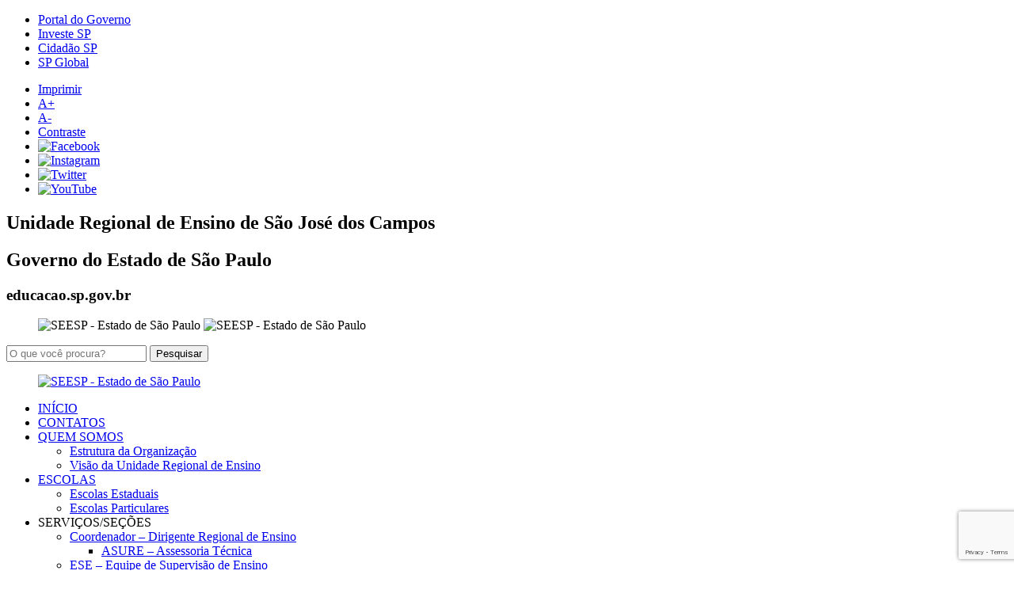

--- FILE ---
content_type: text/html; charset=UTF-8
request_url: https://desjcampos.educacao.sp.gov.br/atribuicao-de-aulas-eleicao2022/
body_size: 9252
content:
<!DOCTYPE html>
<html lang="pt-BR">
<head>
    <meta charset="UTF-8">
    <meta name="viewport" content="width=device-width, initial-scale=1">
    <meta name="google-site-verification" content="sKiIfiEZ861sqcD3dp-ChcunKNBTMykjSqnKcoB8tDQ" />
    <link rel="profile" href="http://gmpg.org/xfn/11">

    <title>ATRIBUIÇÃO DE AULAS &#8211; Unidade Regional de Ensino de São José dos Campos</title>
<link rel='dns-prefetch' href='//www.google.com' />
<link rel='dns-prefetch' href='//ajax.googleapis.com' />
<link rel='dns-prefetch' href='//fonts.googleapis.com' />
<link rel='dns-prefetch' href='//s.w.org' />
<link rel="alternate" type="application/rss+xml" title="Feed para Unidade Regional de Ensino de São José dos Campos &raquo;" href="https://desjcampos.educacao.sp.gov.br/feed/" />
<link rel="alternate" type="application/rss+xml" title="Feed de comentários para Unidade Regional de Ensino de São José dos Campos &raquo;" href="https://desjcampos.educacao.sp.gov.br/comments/feed/" />
<link rel="alternate" type="application/rss+xml" title="Feed de comentários para Unidade Regional de Ensino de São José dos Campos &raquo; ATRIBUIÇÃO DE AULAS" href="https://desjcampos.educacao.sp.gov.br/atribuicao-de-aulas-eleicao2022/feed/" />
		<script type="text/javascript">
			window._wpemojiSettings = {"baseUrl":"https:\/\/s.w.org\/images\/core\/emoji\/11.2.0\/72x72\/","ext":".png","svgUrl":"https:\/\/s.w.org\/images\/core\/emoji\/11.2.0\/svg\/","svgExt":".svg","source":{"concatemoji":"https:\/\/desjcampos.educacao.sp.gov.br\/wp-includes\/js\/wp-emoji-release.min.js?ver=5.1.1"}};
			!function(a,b,c){function d(a,b){var c=String.fromCharCode;l.clearRect(0,0,k.width,k.height),l.fillText(c.apply(this,a),0,0);var d=k.toDataURL();l.clearRect(0,0,k.width,k.height),l.fillText(c.apply(this,b),0,0);var e=k.toDataURL();return d===e}function e(a){var b;if(!l||!l.fillText)return!1;switch(l.textBaseline="top",l.font="600 32px Arial",a){case"flag":return!(b=d([55356,56826,55356,56819],[55356,56826,8203,55356,56819]))&&(b=d([55356,57332,56128,56423,56128,56418,56128,56421,56128,56430,56128,56423,56128,56447],[55356,57332,8203,56128,56423,8203,56128,56418,8203,56128,56421,8203,56128,56430,8203,56128,56423,8203,56128,56447]),!b);case"emoji":return b=d([55358,56760,9792,65039],[55358,56760,8203,9792,65039]),!b}return!1}function f(a){var c=b.createElement("script");c.src=a,c.defer=c.type="text/javascript",b.getElementsByTagName("head")[0].appendChild(c)}var g,h,i,j,k=b.createElement("canvas"),l=k.getContext&&k.getContext("2d");for(j=Array("flag","emoji"),c.supports={everything:!0,everythingExceptFlag:!0},i=0;i<j.length;i++)c.supports[j[i]]=e(j[i]),c.supports.everything=c.supports.everything&&c.supports[j[i]],"flag"!==j[i]&&(c.supports.everythingExceptFlag=c.supports.everythingExceptFlag&&c.supports[j[i]]);c.supports.everythingExceptFlag=c.supports.everythingExceptFlag&&!c.supports.flag,c.DOMReady=!1,c.readyCallback=function(){c.DOMReady=!0},c.supports.everything||(h=function(){c.readyCallback()},b.addEventListener?(b.addEventListener("DOMContentLoaded",h,!1),a.addEventListener("load",h,!1)):(a.attachEvent("onload",h),b.attachEvent("onreadystatechange",function(){"complete"===b.readyState&&c.readyCallback()})),g=c.source||{},g.concatemoji?f(g.concatemoji):g.wpemoji&&g.twemoji&&(f(g.twemoji),f(g.wpemoji)))}(window,document,window._wpemojiSettings);
		</script>
		<style type="text/css">
img.wp-smiley,
img.emoji {
	display: inline !important;
	border: none !important;
	box-shadow: none !important;
	height: 1em !important;
	width: 1em !important;
	margin: 0 .07em !important;
	vertical-align: -0.1em !important;
	background: none !important;
	padding: 0 !important;
}
</style>
	<link rel='stylesheet' id='wp-block-library-css'  href='https://desjcampos.educacao.sp.gov.br/wp-includes/css/dist/block-library/style.min.css?ver=5.1.1' type='text/css' media='all' />
<link rel='stylesheet' id='wp-banners-css-css'  href='https://desjcampos.educacao.sp.gov.br/wp-content/plugins/banners/assets/css/wp-banners.css?ver=5.1.1' type='text/css' media='all' />
<link rel='stylesheet' id='contact-form-7-css'  href='https://desjcampos.educacao.sp.gov.br/wp-content/plugins/contact-form-7/includes/css/styles.css?ver=5.1.1' type='text/css' media='all' />
<link rel='stylesheet' id='k2msec-style-css'  href='https://desjcampos.educacao.sp.gov.br/wp-content/themes/k2msec/style.css?ver=5.1.1' type='text/css' media='all' />
<link rel='stylesheet' id='k2msec-reset-css'  href='https://desjcampos.educacao.sp.gov.br/wp-content/themes/k2msec/css/reset.css?ver=5.1.1' type='text/css' media='all' />
<link rel='stylesheet' id='k2msec-form-css'  href='https://desjcampos.educacao.sp.gov.br/wp-content/themes/k2msec/css/form.css?ver=5.1.1' type='text/css' media='all' />
<link rel='stylesheet' id='k2msec-bootstrap-css'  href='https://desjcampos.educacao.sp.gov.br/wp-content/themes/k2msec/css/bootstrap.css?ver=5.1.1' type='text/css' media='all' />
<link rel='stylesheet' id='k2msec-font-css'  href='https://desjcampos.educacao.sp.gov.br/wp-content/themes/k2msec/css/font.css?ver=5.1.1' type='text/css' media='all' />
<link rel='stylesheet' id='k2msec-educacao-css'  href='https://desjcampos.educacao.sp.gov.br/wp-content/themes/k2msec/css/educacao.css?ver=5.1.1' type='text/css' media='all' />
<link rel='stylesheet' id='k2msec-govsp2019-css'  href='https://desjcampos.educacao.sp.gov.br/wp-content/themes/k2msec/css/gov2019.css?ver=5.1.1' type='text/css' media='all' />
<link rel='stylesheet' id='k2msec-contraste-css'  href='https://desjcampos.educacao.sp.gov.br/wp-content/themes/k2msec/css/contraste.css?ver=5.1.1' type='text/css' media='all' />
<link rel='stylesheet' id='k2msec-font-montserrat-css'  href='https://fonts.googleapis.com/css?family=Montserrat%3A400%2C700&#038;ver=5.1.1' type='text/css' media='all' />
<link rel='stylesheet' id='k2msec-font-opensans-css'  href='https://fonts.googleapis.com/css?family=Open+Sans%3A400%2C600&#038;ver=5.1.1' type='text/css' media='all' />
<link rel='stylesheet' id='k2msec-flexslidercss-css'  href='https://desjcampos.educacao.sp.gov.br/wp-content/themes/k2msec/css/flexslider.css?ver=5.1.1' type='text/css' media='all' />
<link rel='stylesheet' id='rt_frontend_style-css'  href='https://desjcampos.educacao.sp.gov.br/wp-content/plugins/k2m-responsive-tables/css/style.css?ver=5.1.1' type='text/css' media='all' />
<!--[if lt IE 9]>
<link rel='stylesheet' id='art_ie_stylesheet-css'  href='https://desjcampos.educacao.sp.gov.br/wp-content/plugins/k2m-responsive-tables/css/style-ie.css?ver=5.1.1' type='text/css' media='all' />
<![endif]-->
<script type='text/javascript' src='https://desjcampos.educacao.sp.gov.br/wp-includes/js/jquery/jquery.js?ver=1.12.4'></script>
<script type='text/javascript' src='https://desjcampos.educacao.sp.gov.br/wp-includes/js/jquery/jquery-migrate.min.js?ver=1.4.1'></script>
<script type='text/javascript' src='https://ajax.googleapis.com/ajax/libs/jquery/1.7.1/jquery.min.js?ver=5.1.1'></script>
<script type='text/javascript' src='https://desjcampos.educacao.sp.gov.br/wp-content/themes/k2msec/js/jquery-mask.js?ver=5.1.1'></script>
<script type='text/javascript' src='https://desjcampos.educacao.sp.gov.br/wp-content/themes/k2msec/js/jquery.flexslider-min.js?ver=5.1.1'></script>
<script type='text/javascript' src='https://desjcampos.educacao.sp.gov.br/wp-content/themes/k2msec/js/jquery.sharrre.min.js?ver=5.1.1'></script>
<script type='text/javascript' src='https://desjcampos.educacao.sp.gov.br/wp-content/themes/k2msec/js/scripts.js?ver=5.1.1'></script>
<script type='text/javascript' src='https://desjcampos.educacao.sp.gov.br/wp-content/plugins/k2m-responsive-tables/js/script.js?ver=5.1.1'></script>
<link rel='https://api.w.org/' href='https://desjcampos.educacao.sp.gov.br/wp-json/' />
<link rel="EditURI" type="application/rsd+xml" title="RSD" href="https://desjcampos.educacao.sp.gov.br/xmlrpc.php?rsd" />
<link rel="wlwmanifest" type="application/wlwmanifest+xml" href="https://desjcampos.educacao.sp.gov.br/wp-includes/wlwmanifest.xml" /> 
<link rel='prev' title='Comunicado CAA nº 78/ 2022 &#8211; 2ª ATRIBUIÇÃO RECUPERAÇÃO INTENSIVA' href='https://desjcampos.educacao.sp.gov.br/comunicado-caa-no-78-2022-2a-atribuicao-recuperacao-intensiva/' />
<link rel='next' title='EDITAIS 2022' href='https://desjcampos.educacao.sp.gov.br/editais-2022/' />
<link rel="canonical" href="https://desjcampos.educacao.sp.gov.br/atribuicao-de-aulas-eleicao2022/" />
<link rel='shortlink' href='https://desjcampos.educacao.sp.gov.br/?p=9651' />
<link rel="alternate" type="application/json+oembed" href="https://desjcampos.educacao.sp.gov.br/wp-json/oembed/1.0/embed?url=https%3A%2F%2Fdesjcampos.educacao.sp.gov.br%2Fatribuicao-de-aulas-eleicao2022%2F" />
<link rel="alternate" type="text/xml+oembed" href="https://desjcampos.educacao.sp.gov.br/wp-json/oembed/1.0/embed?url=https%3A%2F%2Fdesjcampos.educacao.sp.gov.br%2Fatribuicao-de-aulas-eleicao2022%2F&#038;format=xml" />
<style type="text/css" media="screen"></style>
		<!-- GA Google Analytics @ https://m0n.co/ga -->
		<script async src="https://www.googletagmanager.com/gtag/js?id=G-HFZ784YRVN"></script>
		<script>
			window.dataLayer = window.dataLayer || [];
			function gtag(){dataLayer.push(arguments);}
			gtag('js', new Date());
			gtag('config', 'G-HFZ784YRVN');
		</script>

	  <!--  <link rel="shortcut icon" href="http://sedseecdn.azureedge.net/images/favicon_eleitoral/favicon.ico" />-->
	<link rel="shortcut icon" href="https://desjcampos.educacao.sp.gov.br/wp-content/themes/k2msec/img/favicon.ico" />
	<link rel="pingback" href="https://desjcampos.educacao.sp.gov.br/xmlrpc.php"><style type="text/css" id="custom-background-css">
body.custom-background { background-image: url("https://midiasstoragesec.blob.core.windows.net/001/2022/06/slide1.jpg"); background-position: center center; background-size: cover; background-repeat: no-repeat; background-attachment: fixed; }
</style>
			<style type="text/css" id="wp-custom-css">
			body {
  background: linear-gradient(to bottom right, #e9ecf3, #ffffff);
}		</style>
		
</head>

<body class="post-template-default single single-post postid-9651 single-format-standard custom-background group-blog">
<section id="superior" class="wrap container">
    <div class="row">

        
        
        <!-- Header - Gov SP -->
        <div class="row">
            <nav id="gov-links" class="container">
                <ul class="col-sm-8 hidden-xs no-gutter">
                    <li><a href="https://www.saopaulo.sp.gov.br/" target="_blank">Portal do Governo</a></li>
                    <li><a href="https://www.investe.sp.gov.br/" target="_blank">Investe SP</a></li>
                    <li><a href="https://www.cidadao.sp.gov.br/" target="_blank">Cidadão SP</a></li>
                    <li><a href="https://www.saopauloglobal.sp.gov.br/" target="_blank">SP Global</a></li>
                </ul>
                <ul class="col-sm-4 hidden-xs no-gutter text-right">
                    <li class="accessibility">
                        <a href="#imprimir-pagina" title="Imprimir">Imprimir</a>
                    </li>
                    <li class="accessibility">
                        <a href="#aumentar-fonte" title="Aumentar Fonte" class="resizeText aumentar" id="aumentar">A+</a>
                    </li>
                    <li class="accessibility">
                        <a href="#diminuir-fonte" title="Diminuir Fonte" class="resizeText diminuir" id="diminuir">A-</a>
                    </li>
                    <li class="accessibility">
                        <a href="#aplicar-contraste" class="contraste" title="Contraste">Contraste</a>
                    </li>
                    <li><a href="https://www.facebook.com/governosp/" target="_blank"><img src="https://desjcampos.educacao.sp.gov.br/wp-content/themes/k2msec/img/govsp19/i-facebook.png" alt="Facebook" /></a></li>
                    <li><a href="https://www.instagram.com/governosp/" target="_blank"><img src="https://desjcampos.educacao.sp.gov.br/wp-content/themes/k2msec/img/govsp19/i-instagram.png" alt="Instagram" /></a></li>
                    <li><a href="https://twitter.com/governosp/" target="_blank"><img src="https://desjcampos.educacao.sp.gov.br/wp-content/themes/k2msec/img/govsp19/i-twitter.png" alt="Twitter" /></a></li>
                    <li><a href="https://www.youtube.com/governosp/" target="_blank"><img src="https://desjcampos.educacao.sp.gov.br/wp-content/themes/k2msec/img/govsp19/i-youtube.png" alt="YouTube" /></a></li>
                </ul>
            </nav>
        </div>
        <div class="row header container-fluid">
            <div class="container">
                <!-- Sec Name -->
                <div id="sec-title" class="col-xs-4 col-md-4">
                    <h1 class="col-xs-12 hidden-xs no-gutter">Unidade Regional de Ensino de São José dos Campos</h1>
                    <h2 class="col-xs-12 hidden-xs no-gutter">Governo do Estado de São Paulo</h2>
                    <h3 class="col-xs-12 visible-xs no-gutter">educacao.sp.gov.br</h3>
                </div>
                <!-- END Sec Name -->
                <!-- Flags -->
                <figure id="corte-bandeira" class="col-xs-2 col-md-1">
                    <img src="https://desjcampos.educacao.sp.gov.br/wp-content/themes/k2msec/img/govsp19/header-bandeira.jpg" srcset="https://desjcampos.educacao.sp.gov.br/wp-content/themes/k2msec/img/govsp19/header-bandeira@0,5x.jpg 0.5x https://desjcampos.educacao.sp.gov.br/wp-content/themes/k2msec/img/govsp19/header-bandeira@2x.jpg 2x" alt="SEESP - Estado de São Paulo">
                    <img src="https://desjcampos.educacao.sp.gov.br/wp-content/themes/k2msec/img/govsp19/brasao-sp.png" srcset="https://desjcampos.educacao.sp.gov.br/wp-content/themes/k2msec/img/govsp19/brasao-sp@0,5x.png 0.5x https://desjcampos.educacao.sp.gov.br/wp-content/themes/k2msec/img/govsp19/brasao-sp@2x.png 2x" alt="SEESP - Estado de São Paulo">
                </figure>
                <!-- END Flags -->

                <!-- Search Field -->
                <form action="https://desjcampos.educacao.sp.gov.br/?" id="searchform" method="get" role="search" class="col-xs-5 col-md-6 col-lg-5 text-right">
                    <div>

                        <input id="s" name="s" class="input-form" value="" type="text" placeholder="O que você procura?">
                        
                        <input value="Pesquisar" class="icon-search" id="searchsubmit" type="submit">
                        <i class="icon-search search-trigger"></i>
                        
                    </div>
                </form>
                <!-- END Search Field -->

                <!-- Gov Logo -->
                <div class="col-sm-1 col-md-1 hidden-lg-up mobile-menu-icon">
                    <i id="menu-trigger"></i>
                </div>
                <figure class="col-xs-2 text-right hidden-md-down">
                    <a href="https://www.saopaulo.sp.gov.br" target="_blank">
                        <img src="https://desjcampos.educacao.sp.gov.br/wp-content/themes/k2msec/img/govsp19/logo-gov-sp-2019.png" srcset="https://desjcampos.educacao.sp.gov.br/wp-content/themes/k2msec/img/govsp19/logo-gov-sp-2019@0,5x.png 0.5x https://desjcampos.educacao.sp.gov.br/wp-content/themes/k2msec/img/govsp19/logo-gov-sp-2019@2x.png 2x"
                             alt="SEESP - Estado de São Paulo" class="img-responsive">
                    </a>
                </figure>
                <!-- END Gov Logo -->
            </div>

        </div>
        <!-- END Header - Gov SP -->

        <!-- Menu -->
        <nav id="main-menu-wrapper" role="navigation"  class="row hidden-md-down">
            <div class="container-fluid">
                <div class="menu-principal-container"><ul id="main-menu" class="nav-menu"><li id="menu-item-9" class="home menu-item menu-item-type-custom menu-item-object-custom menu-item-home menu-item-9"><a href="https://desjcampos.educacao.sp.gov.br/">INÍCIO</a></li>
<li id="menu-item-10492" class="menu-item menu-item-type-post_type menu-item-object-page menu-item-10492"><a href="https://desjcampos.educacao.sp.gov.br/contatos/">CONTATOS</a></li>
<li id="menu-item-505" class="menu-item menu-item-type-post_type menu-item-object-page menu-item-has-children menu-item-505"><a href="https://desjcampos.educacao.sp.gov.br/quem-somos/">QUEM SOMOS</a>
<ul class="sub-menu">
	<li id="menu-item-469" class="menu-item menu-item-type-post_type menu-item-object-page menu-item-469"><a href="https://desjcampos.educacao.sp.gov.br/estrutura-da-organizacao/">Estrutura da Organização</a></li>
	<li id="menu-item-10575" class="menu-item menu-item-type-post_type menu-item-object-page menu-item-10575"><a href="https://desjcampos.educacao.sp.gov.br/visao-da-diretoria-de-ensino/">Visão da Unidade Regional de Ensino</a></li>
</ul>
</li>
<li id="menu-item-50" class="menu-item menu-item-type-custom menu-item-object-custom menu-item-home menu-item-has-children menu-item-50"><a href="https://desjcampos.educacao.sp.gov.br/">ESCOLAS</a>
<ul class="sub-menu">
	<li id="menu-item-53" class="menu-item menu-item-type-post_type menu-item-object-page menu-item-53"><a href="https://desjcampos.educacao.sp.gov.br/escolas-estaduais/">Escolas Estaduais</a></li>
	<li id="menu-item-473" class="menu-item menu-item-type-post_type menu-item-object-page menu-item-473"><a href="https://desjcampos.educacao.sp.gov.br/escolas-particulares/">Escolas Particulares</a></li>
</ul>
</li>
<li id="menu-item-41" class="menu-item menu-item-type-custom menu-item-object-custom menu-item-has-children menu-item-41"><a>SERVIÇOS/SEÇÕES</a>
<ul class="sub-menu">
	<li id="menu-item-42" class="menu-item menu-item-type-custom menu-item-object-custom menu-item-home menu-item-has-children menu-item-42"><a href="https://desjcampos.educacao.sp.gov.br/">Coordenador &#8211; Dirigente Regional de Ensino</a>
	<ul class="sub-menu">
		<li id="menu-item-104" class="menu-item menu-item-type-post_type menu-item-object-page menu-item-104"><a href="https://desjcampos.educacao.sp.gov.br/na-nucleo-de-apoio-administrativo/">ASURE – Assessoria Técnica</a></li>
	</ul>
</li>
	<li id="menu-item-103" class="menu-item menu-item-type-post_type menu-item-object-page menu-item-103"><a href="https://desjcampos.educacao.sp.gov.br/supervisao-de-ensino/">ESE &#8211; Equipe de Supervisão de Ensino</a></li>
	<li id="menu-item-464" class="menu-item menu-item-type-post_type menu-item-object-page menu-item-464"><a href="https://desjcampos.educacao.sp.gov.br/npe-nucleo-pedagogico/">EEC – Equipe de Especialistas em Currículo</a></li>
	<li id="menu-item-10652" class="menu-item menu-item-type-post_type menu-item-object-page menu-item-has-children menu-item-10652"><a href="https://desjcampos.educacao.sp.gov.br/nit2023/">SEINTEC– Serviço de Informações Educacionais e Tecnologia</a>
	<ul class="sub-menu">
		<li id="menu-item-13401" class="menu-item menu-item-type-post_type menu-item-object-page menu-item-13401"><a href="https://desjcampos.educacao.sp.gov.br/nit2023/">SETEC – Seção de Tecnologia</a></li>
	</ul>
</li>
	<li id="menu-item-75" class="menu-item menu-item-type-custom menu-item-object-custom menu-item-home menu-item-has-children menu-item-75"><a href="https://desjcampos.educacao.sp.gov.br/">SEGRE &#8211; Serviço de Gestão de Rede Escolar</a>
	<ul class="sub-menu">
		<li id="menu-item-80" class="menu-item menu-item-type-post_type menu-item-object-page menu-item-80"><a href="https://desjcampos.educacao.sp.gov.br/nrm-nucleo-de-gestao-da-rede-escolar-e-matricula/">SEMAT– Seção de Matrícula</a></li>
		<li id="menu-item-86" class="menu-item menu-item-type-post_type menu-item-object-page menu-item-86"><a href="https://desjcampos.educacao.sp.gov.br/nve-nucleo-de-vida-escolar/">SEVESC– Seção de Vida Escolar</a></li>
	</ul>
</li>
	<li id="menu-item-76" class="menu-item menu-item-type-custom menu-item-object-custom menu-item-home menu-item-has-children menu-item-76"><a href="https://desjcampos.educacao.sp.gov.br/">SEPES &#8211; Serviço de Pessoas</a>
	<ul class="sub-menu">
		<li id="menu-item-46" class="menu-item menu-item-type-custom menu-item-object-custom menu-item-46"><a href="http://desjcampos.educacao.sp.gov.br/nap/">SEAPE &#8211; Seção de Administração de Pessoal</a></li>
		<li id="menu-item-170" class="menu-item menu-item-type-post_type menu-item-object-page menu-item-170"><a href="https://desjcampos.educacao.sp.gov.br/nfp/">SEFREP– Seção de Frequência e Pagamento</a></li>
	</ul>
</li>
	<li id="menu-item-77" class="menu-item menu-item-type-custom menu-item-object-custom menu-item-home menu-item-has-children menu-item-77"><a href="https://desjcampos.educacao.sp.gov.br/">SEAFIN &#8211; Serviço de Administração e Finanças</a>
	<ul class="sub-menu">
		<li id="menu-item-13836" class="menu-item menu-item-type-post_type menu-item-object-page menu-item-13836"><a href="https://desjcampos.educacao.sp.gov.br/transporte-escolar/">Transporte Escolar</a></li>
		<li id="menu-item-97" class="menu-item menu-item-type-post_type menu-item-object-page menu-item-97"><a href="https://desjcampos.educacao.sp.gov.br/nfi-nucleo-de-financas/">SEFIN &#8211; Seção de Finanças</a></li>
		<li id="menu-item-98" class="menu-item menu-item-type-post_type menu-item-object-page menu-item-98"><a href="https://desjcampos.educacao.sp.gov.br/ncs-nucleo-de-compras-e-servicos/">SECOMSE– Seção de Compras e Serviços</a></li>
	</ul>
</li>
	<li id="menu-item-96" class="menu-item menu-item-type-post_type menu-item-object-page menu-item-has-children menu-item-96"><a href="https://desjcampos.educacao.sp.gov.br/nom-nucleo-de-obras-e-manutencao-escolar/">SEOM – Serviço de Obras e Manutenção Escolar</a>
	<ul class="sub-menu">
		<li id="menu-item-89" class="menu-item menu-item-type-post_type menu-item-object-page menu-item-89"><a href="https://desjcampos.educacao.sp.gov.br/nad-nucleo-de-administracao/">SEFISC &#8211; Setro de Fiscalização</a></li>
	</ul>
</li>
</ul>
</li>
<li id="menu-item-869" class="menu-item menu-item-type-custom menu-item-object-custom menu-item-home menu-item-has-children menu-item-869"><a href="https://desjcampos.educacao.sp.gov.br/">DIVERSOS</a>
<ul class="sub-menu">
	<li id="menu-item-12599" class="menu-item menu-item-type-post_type menu-item-object-page menu-item-12599"><a href="https://desjcampos.educacao.sp.gov.br/acoes-erer-der-sjc/">AÇÕES ERER – DER/SJC</a></li>
	<li id="menu-item-12226" class="menu-item menu-item-type-post_type menu-item-object-page menu-item-12226"><a href="https://desjcampos.educacao.sp.gov.br/patronos-escolas-de-sjc-2/">PATRONOS ESCOLAS DE SJC</a></li>
	<li id="menu-item-875" class="menu-item menu-item-type-post_type menu-item-object-page menu-item-875"><a href="https://desjcampos.educacao.sp.gov.br/ejaceeja/">EJA/CEEJA</a></li>
	<li id="menu-item-8632" class="menu-item menu-item-type-post_type menu-item-object-page menu-item-8632"><a href="https://desjcampos.educacao.sp.gov.br/estagio-remoto/">Estágio Supervisionado de Licenciatura</a></li>
</ul>
</li>
<li id="menu-item-13769" class="menu-item menu-item-type-custom menu-item-object-custom menu-item-13769"><a href="https://midiasstoragesec.blob.core.windows.net/001/2025/12/mapeamento-rede-protetiva-2025-05-12-2025-sjc.pdf">Mapeamento da Rede Protetiva</a></li>
</ul></div>            </div>
        </nav>
        
        <nav aria-label="main navigation" class="mobile-only" aria-hidden>
            <i id="close-trigger"></i>

            <div class="nav-holder">
                <ul id="main-menu-mobile" class="nav-menu"><li class="home menu-item menu-item-type-custom menu-item-object-custom menu-item-home menu-item-9"><a href="https://desjcampos.educacao.sp.gov.br/">INÍCIO</a></li>
<li class="menu-item menu-item-type-post_type menu-item-object-page menu-item-10492"><a href="https://desjcampos.educacao.sp.gov.br/contatos/">CONTATOS</a></li>
<li class="menu-item menu-item-type-post_type menu-item-object-page menu-item-has-children menu-item-505"><a href="https://desjcampos.educacao.sp.gov.br/quem-somos/">QUEM SOMOS</a>
<ul class="sub-menu">
	<li class="menu-item menu-item-type-post_type menu-item-object-page menu-item-469"><a href="https://desjcampos.educacao.sp.gov.br/estrutura-da-organizacao/">Estrutura da Organização</a></li>
	<li class="menu-item menu-item-type-post_type menu-item-object-page menu-item-10575"><a href="https://desjcampos.educacao.sp.gov.br/visao-da-diretoria-de-ensino/">Visão da Unidade Regional de Ensino</a></li>
</ul>
</li>
<li class="menu-item menu-item-type-custom menu-item-object-custom menu-item-home menu-item-has-children menu-item-50"><a href="https://desjcampos.educacao.sp.gov.br/">ESCOLAS</a>
<ul class="sub-menu">
	<li class="menu-item menu-item-type-post_type menu-item-object-page menu-item-53"><a href="https://desjcampos.educacao.sp.gov.br/escolas-estaduais/">Escolas Estaduais</a></li>
	<li class="menu-item menu-item-type-post_type menu-item-object-page menu-item-473"><a href="https://desjcampos.educacao.sp.gov.br/escolas-particulares/">Escolas Particulares</a></li>
</ul>
</li>
<li class="menu-item menu-item-type-custom menu-item-object-custom menu-item-has-children menu-item-41"><a>SERVIÇOS/SEÇÕES</a>
<ul class="sub-menu">
	<li class="menu-item menu-item-type-custom menu-item-object-custom menu-item-home menu-item-has-children menu-item-42"><a href="https://desjcampos.educacao.sp.gov.br/">Coordenador &#8211; Dirigente Regional de Ensino</a>
	<ul class="sub-menu">
		<li class="menu-item menu-item-type-post_type menu-item-object-page menu-item-104"><a href="https://desjcampos.educacao.sp.gov.br/na-nucleo-de-apoio-administrativo/">ASURE – Assessoria Técnica</a></li>
	</ul>
</li>
	<li class="menu-item menu-item-type-post_type menu-item-object-page menu-item-103"><a href="https://desjcampos.educacao.sp.gov.br/supervisao-de-ensino/">ESE &#8211; Equipe de Supervisão de Ensino</a></li>
	<li class="menu-item menu-item-type-post_type menu-item-object-page menu-item-464"><a href="https://desjcampos.educacao.sp.gov.br/npe-nucleo-pedagogico/">EEC – Equipe de Especialistas em Currículo</a></li>
	<li class="menu-item menu-item-type-post_type menu-item-object-page menu-item-has-children menu-item-10652"><a href="https://desjcampos.educacao.sp.gov.br/nit2023/">SEINTEC– Serviço de Informações Educacionais e Tecnologia</a>
	<ul class="sub-menu">
		<li class="menu-item menu-item-type-post_type menu-item-object-page menu-item-13401"><a href="https://desjcampos.educacao.sp.gov.br/nit2023/">SETEC – Seção de Tecnologia</a></li>
	</ul>
</li>
	<li class="menu-item menu-item-type-custom menu-item-object-custom menu-item-home menu-item-has-children menu-item-75"><a href="https://desjcampos.educacao.sp.gov.br/">SEGRE &#8211; Serviço de Gestão de Rede Escolar</a>
	<ul class="sub-menu">
		<li class="menu-item menu-item-type-post_type menu-item-object-page menu-item-80"><a href="https://desjcampos.educacao.sp.gov.br/nrm-nucleo-de-gestao-da-rede-escolar-e-matricula/">SEMAT– Seção de Matrícula</a></li>
		<li class="menu-item menu-item-type-post_type menu-item-object-page menu-item-86"><a href="https://desjcampos.educacao.sp.gov.br/nve-nucleo-de-vida-escolar/">SEVESC– Seção de Vida Escolar</a></li>
	</ul>
</li>
	<li class="menu-item menu-item-type-custom menu-item-object-custom menu-item-home menu-item-has-children menu-item-76"><a href="https://desjcampos.educacao.sp.gov.br/">SEPES &#8211; Serviço de Pessoas</a>
	<ul class="sub-menu">
		<li class="menu-item menu-item-type-custom menu-item-object-custom menu-item-46"><a href="http://desjcampos.educacao.sp.gov.br/nap/">SEAPE &#8211; Seção de Administração de Pessoal</a></li>
		<li class="menu-item menu-item-type-post_type menu-item-object-page menu-item-170"><a href="https://desjcampos.educacao.sp.gov.br/nfp/">SEFREP– Seção de Frequência e Pagamento</a></li>
	</ul>
</li>
	<li class="menu-item menu-item-type-custom menu-item-object-custom menu-item-home menu-item-has-children menu-item-77"><a href="https://desjcampos.educacao.sp.gov.br/">SEAFIN &#8211; Serviço de Administração e Finanças</a>
	<ul class="sub-menu">
		<li class="menu-item menu-item-type-post_type menu-item-object-page menu-item-13836"><a href="https://desjcampos.educacao.sp.gov.br/transporte-escolar/">Transporte Escolar</a></li>
		<li class="menu-item menu-item-type-post_type menu-item-object-page menu-item-97"><a href="https://desjcampos.educacao.sp.gov.br/nfi-nucleo-de-financas/">SEFIN &#8211; Seção de Finanças</a></li>
		<li class="menu-item menu-item-type-post_type menu-item-object-page menu-item-98"><a href="https://desjcampos.educacao.sp.gov.br/ncs-nucleo-de-compras-e-servicos/">SECOMSE– Seção de Compras e Serviços</a></li>
	</ul>
</li>
	<li class="menu-item menu-item-type-post_type menu-item-object-page menu-item-has-children menu-item-96"><a href="https://desjcampos.educacao.sp.gov.br/nom-nucleo-de-obras-e-manutencao-escolar/">SEOM – Serviço de Obras e Manutenção Escolar</a>
	<ul class="sub-menu">
		<li class="menu-item menu-item-type-post_type menu-item-object-page menu-item-89"><a href="https://desjcampos.educacao.sp.gov.br/nad-nucleo-de-administracao/">SEFISC &#8211; Setro de Fiscalização</a></li>
	</ul>
</li>
</ul>
</li>
<li class="menu-item menu-item-type-custom menu-item-object-custom menu-item-home menu-item-has-children menu-item-869"><a href="https://desjcampos.educacao.sp.gov.br/">DIVERSOS</a>
<ul class="sub-menu">
	<li class="menu-item menu-item-type-post_type menu-item-object-page menu-item-12599"><a href="https://desjcampos.educacao.sp.gov.br/acoes-erer-der-sjc/">AÇÕES ERER – DER/SJC</a></li>
	<li class="menu-item menu-item-type-post_type menu-item-object-page menu-item-12226"><a href="https://desjcampos.educacao.sp.gov.br/patronos-escolas-de-sjc-2/">PATRONOS ESCOLAS DE SJC</a></li>
	<li class="menu-item menu-item-type-post_type menu-item-object-page menu-item-875"><a href="https://desjcampos.educacao.sp.gov.br/ejaceeja/">EJA/CEEJA</a></li>
	<li class="menu-item menu-item-type-post_type menu-item-object-page menu-item-8632"><a href="https://desjcampos.educacao.sp.gov.br/estagio-remoto/">Estágio Supervisionado de Licenciatura</a></li>
</ul>
</li>
<li class="menu-item menu-item-type-custom menu-item-object-custom menu-item-13769"><a href="https://midiasstoragesec.blob.core.windows.net/001/2025/12/mapeamento-rede-protetiva-2025-05-12-2025-sjc.pdf">Mapeamento da Rede Protetiva</a></li>
</ul>            </div>
        </nav>
    </div>
    <div class="row">
        <section id="page">
            <div id="content" class="site-content col-sm-12 no-gutter">

	<div id="primary" class="content-area">
		<main id="main" class="site-main" role="main">			
		<article id="post-9651" class="post-9651 post type-post status-publish format-standard has-post-thumbnail hentry category-sem-categoria tag-home_com-imagem">
	<header class="entry-header">
		<h1 class="entry-title">ATRIBUIÇÃO DE AULAS</h1>		<div class="entry-meta">
			01-07-22<span class="posted-on"><a href="https://desjcampos.educacao.sp.gov.br/atribuicao-de-aulas-eleicao2022/" rel="bookmark"><time class="entry-date published" datetime="2022-07-01T12:19:24-03:00"></time><time class="updated" datetime="2022-11-11T12:46:07-03:00">11 de novembro de 2022</time></a></span>		</div><!-- .entry-meta -->

			</header><!-- .entry-header -->

		<div class="entry-content">
	<p><span style="font-size: 18pt;"><strong>Comunicado CAA nº 108/2022</strong></span></p>
<p>para acessar o comunicado 108/2022 &#8211; clique <strong><span style="color: #0000ff;"><a style="color: #0000ff;" href="https://midiasstoragesec.blob.core.windows.net/001/2022/07/comunicado-caa-n-108-2022.pdf">AQUI</a></span></strong></p>
<p>para acessar o saldo de aulas &#8211; clique <strong><span style="color: #0000ff;"><a style="color: #0000ff;" href="https://midiasstoragesec.blob.core.windows.net/001/2022/07/saldo-de-aula-prof-auxiliar-caa-108.pdf">AQUI</a></span></strong></p>
<p>&nbsp;</p>
<hr />
<p><strong><span style="font-size: 18pt;">Comunicado CAA nº 107/ 2022</span></strong></p>
<p>para acessar o comunicado 107/2022 &#8211; clique <strong><span style="color: #0000ff;"><a style="color: #0000ff;" href="https://midiasstoragesec.blob.core.windows.net/001/2022/07/comunicado-caa-n-107-2022.pdf">AQUI</a></span></strong></p>
<p>para acessar o saldo de aulas &#8211; clique <strong><span style="color: #0000ff;"><a style="color: #0000ff;" href="https://midiasstoragesec.blob.core.windows.net/001/2022/07/saldo-de-aula-prof-auxiliar-07-11-2022.pdf">AQUI</a></span></strong></p>
<p>&nbsp;</p>
<hr />
<p><strong><span style="font-size: 18pt;">Comunicado CAA nº 105/ 2022</span></strong></p>
<p>para acessar o comunicado 105/2022 &#8211; clique <strong><span style="color: #0000ff;"><a style="color: #0000ff;" href="https://midiasstoragesec.blob.core.windows.net/001/2022/07/comunicado-caa-n-105-2022.pdf">AQUI</a></span></strong></p>
<p>&nbsp;</p>
<hr />
<p><span style="color: #0000ff;"><strong><span style="font-size: 14pt;">CONVOCAÇÃO ALOCAÇÃO – PROGRAMA DE ENSINO INTEGRAL 2022 <span style="color: #ff0000;">(REFITICADO)</span></span></strong></span></p>
<p>para acessar o edital de Convocação alocação &#8211; Programa de Ensino Integral clique <span style="color: #0000ff;"><strong><a style="color: #0000ff;" href="https://midiasstoragesec.blob.core.windows.net/001/2022/07/edital-retificado-alocao-pei-16-outubro-17-10-2022-1.pdf">AQUI</a></strong></span></p>
<p>&nbsp;</p>
<hr />
<p><strong><span style="font-size: 18pt;">Comunicado CAA nº 104/ 2022</span></strong></p>
<p>para acessar o comunicado 104/2022 &#8211; clique <strong><span style="color: #0000ff;"><a style="color: #0000ff;" href="https://midiasstoragesec.blob.core.windows.net/001/2022/07/caa-104-2022-atribuio-judicial-prof-auxiliar.pdf">AQUI</a></span></strong></p>
<p>para acessar o saldo de aulas &#8211; clique <strong><span style="color: #0000ff;"><a style="color: #0000ff;" href="https://midiasstoragesec.blob.core.windows.net/001/2022/07/saldo-de-aula-prof-auxiliar-18102022.pdf">AQUI</a></span></strong></p>
<p>&nbsp;</p>
<p><strong><span style="font-size: 18pt;">Comunicado CAA nº 103/ 2022</span></strong></p>
<p>para acessar o comunicado 103/2022 &#8211; clique <strong><span style="color: #0000ff;"><a style="color: #0000ff;" href="https://midiasstoragesec.blob.core.windows.net/001/2022/07/caa-103-atribuio-prof-auxiliar.pdf">AQUI</a></span></strong></p>
<p>para acessar o saldo de aulas &#8211; clique <strong><span style="color: #0000ff;"><a style="color: #0000ff;" href="https://midiasstoragesec.blob.core.windows.net/001/2022/07/saldo-de-aula-prof-auxiliar-atribuio-14-10-15h30.pdf">AQUI</a></span></strong></p>
<p>&nbsp;</p>
<p><strong><span style="font-size: 18pt;">Comunicado CAA nº 101/ 2022</span></strong></p>
<p>para acessar o comunicado 101/2022 &#8211; clique <strong><span style="color: #0000ff;"><a style="color: #0000ff;" href="https://midiasstoragesec.blob.core.windows.net/001/2022/07/caa-101-comunicado-cgrh-14.pdf">AQUI</a></span></strong></p>
<p>&nbsp;</p>
<p><strong><span style="font-size: 18pt;">Comunicado CAA nº 100/ 2022</span></strong></p>
<p>para acessar o comunicado 100/2022 &#8211; clique  <strong><span style="color: #0000ff;"><a style="color: #0000ff;" href="https://midiasstoragesec.blob.core.windows.net/001/2022/07/comunicado-caa-n-100-2022.pdf">AQUI</a></span></strong></p>
<p>para acessar o saldo de aulas &#8211; clique <strong><span style="color: #0000ff;"><a style="color: #0000ff;" href="https://midiasstoragesec.blob.core.windows.net/001/2022/07/saldo-de-aula-prof-auxiliar-pedro-mazza.pdf">AQUI</a></span></strong></p>
<p><strong><span style="font-size: 18pt;">Comunicado CAA nº 99/ 2022</span></strong></p>
<p>para acessar o comunicado 99/2022 &#8211; clique <strong><span style="color: #3366ff;"><a style="color: #3366ff;" href="https://midiasstoragesec.blob.core.windows.net/001/2022/07/comunicado-caa-n-99-2022.pdf">AQUI</a></span></strong></p>
<p>para acessar o saldo de aulas &#8211; clique <strong><span style="color: #3366ff;"><a style="color: #3366ff;" href="https://midiasstoragesec.blob.core.windows.net/001/2022/07/anexo_1_caa_99_2022_saldo_de_aulas-recurso-tea.xlsx">AQUI</a></span></strong></p>
<p><strong><span style="font-size: 18pt;">Comunicado CAA nº 98/ 2022</span></strong></p>
<p><span style="color: #ff0000;"><span style="color: #000000;">Para acessar o comunicado  98/2022 &#8211;</span> RETIFICADO <span style="color: #000000;">&#8211; <a href="https://midiasstoragesec.blob.core.windows.net/001/2022/07/comunicado-caa-n-98-retificado.pdf"><span style="color: #0000ff;"><strong>AQUI</strong></span></a></span></span></p>
<p>Para acessar o saldo de aulas &#8211; Clique <a href="https://midiasstoragesec.blob.core.windows.net/001/2022/07/saldo-de-aula-prof-auxiliar-ee-euclides-miragaia-1.xlsx"><strong><span style="color: #0000ff;">AQUI</span></strong></a></p>
<p>Para acessar o comunicado 98/2022 &#8211; Clique <a href="https://midiasstoragesec.blob.core.windows.net/001/2022/07/comunicado-caa-n-98.pdf"><span style="color: #0000ff;"><strong>AQUI</strong></span></a></p>
<p>Para acessar o saldo de aulas &#8211; Clique  <strong><span style="color: #0000ff;"><a style="color: #0000ff;" href="https://midiasstoragesec.blob.core.windows.net/001/2022/07/saldo-de-aula-prof-auxiliar-ee-euclides-miragaia.xlsx">AQUI</a></span></strong></p>
<p><strong><span style="font-size: 18pt;">Comunicado CAA nº 96/ 2022</span></strong></p>
<p><span style="color: #ff0000;"><span style="color: #000000;">Para acessar o comunicado  96/2022 &#8211;</span> RETIFICADO <span style="color: #000000;">&#8211; <strong><span style="color: #0000ff;"><a style="color: #0000ff;" href="https://midiasstoragesec.blob.core.windows.net/001/2022/07/caa-96-retificado.pdf">AQUI</a></span></strong></span></span></p>
<p>Para acessar os saldos de aulas &#8211; Clique <strong><span style="color: #0000ff;"><a style="color: #0000ff;" href="https://midiasstoragesec.blob.core.windows.net/001/2022/07/saldo-de-aula-clia-em-10-08-22.pdf">AQUI</a></span></strong></p>
<p>Para acessar o comunicado 96/2022 &#8211; Clique <span style="color: #0000ff;"><a style="color: #0000ff;" href="https://midiasstoragesec.blob.core.windows.net/001/2022/07/caa-96-ordem-judicial-.pdf"><strong>AQUI</strong></a></span></p>
<p>Para acessar os saldos de aulas &#8211; Clique <span style="color: #0000ff;"><a style="color: #0000ff;" href="https://midiasstoragesec.blob.core.windows.net/001/2022/07/saldo_de_aulas-classe-especial-mandado-judicial-ana-laura.xlsx"><strong>AQUI</strong></a></span></p>
<p><strong><span style="font-size: 18pt;">Portaria CGRH 11-2022 &#8211; Inscrições do Processo de Atribuição Inicial de Classes e Aulas para o Ano letivo de 2023</span></strong></p>
<p>Para acessar o arquivo &#8211; clique <a href="https://midiasstoragesec.blob.core.windows.net/001/2022/07/portaria-cgrh-atribuio-de-aulas-inscrio.pdf"><strong><span style="color: #0000ff;">AQUI</span></strong></a></p>
<p><span style="font-size: 18pt;">Comunicado CAA nº 95/ 2022</span></p>
<p>para acessar o comunicado 95/2022 &#8211; clique <strong><span style="color: #0000ff;"><a style="color: #0000ff;" href="https://midiasstoragesec.blob.core.windows.net/001/2022/07/caa-95-atribuio-13-09-10h.pdf">AQUI</a> </span></strong></p>
<p>para acessar os saldos de aulas &#8211; clique <strong><span style="color: #0000ff;"><a style="color: #0000ff;" href="https://midiasstoragesec.blob.core.windows.net/001/2022/07/saldos-caa-95-atualizado.pdf">AQUI</a></span></strong></p>
<p><strong><span style="font-size: 18pt;">Comunicado CAA nº 92/2022</span></strong></p>
<p>para acessar o comunicado 92/2022 &#8211; Clique <strong><span style="color: #0000ff;"><a style="color: #0000ff;" href="https://midiasstoragesec.blob.core.windows.net/001/2022/07/caa-92-atribuio-classe-e-educao-especial.pdf">AQUI</a></span></strong></p>
<p>para acessar o saldo de aulas &#8211; Clique <strong><span style="color: #0000ff;"><a style="color: #0000ff;" href="https://midiasstoragesec.blob.core.windows.net/001/2022/07/saldos-01-09-2022-att-1.pdf">AQUI</a></span></strong></p>
<p><strong><span style="font-size: 18pt;">Comunicado CAA nº 91/ 2022</span></strong></p>
<p>para acessar  o comunicado 91/2021 &#8211; Clique <strong><span style="color: #0000ff;"><a style="color: #0000ff;" href="https://midiasstoragesec.blob.core.windows.net/001/2022/07/caa-91-atribuio-educao-especial.pdf">AQUI</a></span></strong></p>
<p>para acessar o saldo de aulas &#8211; Clique <span style="color: #0000ff;"><a style="color: #0000ff;" href="https://midiasstoragesec.blob.core.windows.net/001/2022/07/saldo-de-aulas-atribuio-26-08-att.pdf">AQUI</a></span></p>
<p><strong><span style="font-size: 18pt;">CAA 90-2022 &#8211; Atribuição Educação Especial</span></strong></p>
<p>para acessar o Comunicado 90-2022 &#8211; Clique <strong><span style="color: #0000ff;"><a style="color: #0000ff;" href="https://midiasstoragesec.blob.core.windows.net/001/2022/07/caa-90-atribuio-educao-especial.pdf">AQUI</a></span></strong></p>
<p>para acessa o Saldo de Aulas &#8211; <strong><span style="color: #ff0000;">RETIFICADO</span> </strong>&#8211; Clique <strong><span style="color: #0000ff;"><a style="color: #0000ff;" href="https://midiasstoragesec.blob.core.windows.net/001/2022/07/saldo-de-aulas-atribuio-26-08-att.pdf">AQUI</a></span></strong></p>
<hr />
<p><strong><span style="font-size: 18pt;">CAA 88-2022 &#8211; Atribuição Professor Auxiliar</span></strong></p>
<p>para acessar o Comunicado 88-2022 &#8211; Clique <strong><span style="color: #0000ff;"><a style="color: #0000ff;" href="https://midiasstoragesec.blob.core.windows.net/001/2022/07/caa-88-atribuio-professor-auxiliar-ordem-judicial-licena-mdica-2.pdf">AQUI</a></span></strong></p>
<p>para acessa o Saldo de Aulas &#8211; Clique <strong><span style="color: #0000ff;"><a style="color: #0000ff;" href="https://midiasstoragesec.blob.core.windows.net/001/2022/07/saldo-de-aulas-licena-sade-60-dias-2.pdf">AQUI</a></span></strong></p>
<p><strong><span style="font-size: 18pt;">CAA 87-2022 &#8211; Atribuição Professor &#8211; Sala de Recurso </span></strong></p>
<p>para acessar o Comunicado CAA87-2022 &#8211; Clique <strong><span style="color: #0000ff;"><a style="color: #0000ff;" href="https://midiasstoragesec.blob.core.windows.net/001/2022/07/caa-87-sala-de-recurso-da-joo-cursino-10-08-22.pdf">AQUI</a></span></strong></p>
<p>para acessar o  saldo de aulas &#8211; clique <strong><span style="color: #0000ff;"><a style="color: #0000ff;" href="https://midiasstoragesec.blob.core.windows.net/001/2022/07/saldo-de-aulas-atribuio-sala-de-recurso-da-ee-joo-cursino-10-08-22.pdf">AQUI</a></span></strong></p>
<p><strong>CAA 85-2022 &#8211; ATRIBUIÇÃO PROFESSOR AUXILIAR</strong></p>
<p>para acessar o Comunicado CAA 85/2022 Atribuição professor auxiliar(ordem judicial) clique <strong><span style="color: #0000ff;"><a style="color: #0000ff;" href="https://midiasstoragesec.blob.core.windows.net/001/2022/07/caa-85-atribuio-professor-auxiliar-ordem-judicial-licena-mdica.pdf">AQUI</a></span></strong></p>
<p>para acessar o saldo de aulas CAA 85/2022 Atribuição professor auxiliar(ordem judicial) clique <span style="color: #0000ff;"><strong><a style="color: #0000ff;" href="https://midiasstoragesec.blob.core.windows.net/001/2022/07/saldo-de-aulas-licena-sade-60-dias.pdf">AQUI</a></strong></span></p>
<hr />
<p><span style="font-size: 14pt;"><strong>Cronograma Atribuição 2º semestre/2022</strong></span></p>
<p>para acessar o Comunicado CAA 84-2022 Portaria CGRH 06 &#8211; 2022 Cronograma Atribuição 2º semestre clique <strong><span style="color: #0000ff;"><a style="color: #0000ff;" href="https://midiasstoragesec.blob.core.windows.net/001/2022/07/caa-84-2022-portaria-cgrh-06-2022-cronograma-de-atribuio-2-semestre.pdf">AQUI</a></span></strong></p>
<hr />
<p><strong><span style="font-size: 14pt;">Atribuição da Educação de Jovens e Adultos &#8211; EJA 2º semestre 2022</span></strong></p>
<p>Para acessar o Comunicado CAA 82-2022 Atribuição da Educação de Jovens e Adultos &#8211; EJA 2º semestre 2022 clique <strong><span style="color: #0000ff;"><a style="color: #0000ff;" href="https://midiasstoragesec.blob.core.windows.net/001/2022/07/caa-82-2022-atribuio-da-educao-de-jovens-e-adultos--eja-2-semestre-de-2022-.pdf">AQUI</a></span></strong></p>
<hr />
<p>Para acessar o Comunicado CAA nº 80/ 2022 &#8211; Atribuição de aulas &#8211; Professor Auxiliar (ordem judicial)  clique <strong><span style="color: #0000ff;"><a style="color: #0000ff;" href="https://midiasstoragesec.blob.core.windows.net/001/2022/07/caa-80-atribuio-professor-auxiliar-ordem-judicial.pdf">AQUI</a></span></strong></p>
<p>Para acessar o saldo de aulas CAA nº 80/ 2022 &#8211; Atribuição de aulas &#8211; Professor Auxiliar (ordem judicial) clique <strong><span style="color: #0000ff;"><a style="color: #0000ff;" href="https://midiasstoragesec.blob.core.windows.net/001/2022/07/saldo-de-aulas-caa-80-ordem-judicial.pdf">AQUI</a></span></strong></p>
<hr />
<p>Para acessar o comunicado CAA nº 78/ 2022 &#8211; 2ª ATRIBUIÇÃO RECUPERAÇÃO INTENSIVA  clique <strong><span style="color: #0000ff;"><a style="color: #0000ff;" href="https://midiasstoragesec.blob.core.windows.net/001/2022/06/comunicado-caa-n-78-2022-recuperao-julho.pdf">AQUI</a></span></strong></p>
<p>Para acessar o saldo de aulas CAA nº 78/ 2022 &#8211; 2ª ATRIBUIÇÃO RECUPERAÇÃO INTENSIVA clique <strong><span style="color: #0000ff;"><a style="color: #0000ff;" href="https://midiasstoragesec.blob.core.windows.net/001/2022/06/saldo-de-aulas-pri-2-atribuio-01-de-julho-tarde.pdf">AQUI</a></span></strong></p>
<hr />
<p>Para acessar o comunicado CAA nº 77/ 2022 &#8211; ATRIBUIÇÃO EDUCAÇÃO ESPECIAL clique <strong><span style="color: #0000ff;"><a style="color: #0000ff;" href="https://midiasstoragesec.blob.core.windows.net/001/2022/06/comunicado-caa-n-77-2022-educao-especial.pdf">AQUI</a></span> </strong></p>
<p>Para acessar o saldo de aulas CAA nº 77/ 2022 &#8211; ATRIBUIÇÃO EDUCAÇÃO ESPECIAL clique <strong><span style="color: #0000ff;"><a style="color: #0000ff;" href="https://midiasstoragesec.blob.core.windows.net/001/2022/06/saldo-de-aulas-educao-especial-28-06-22-att.pdf">AQUI</a></span></strong></p>
<hr />
<p>Para acessar o comunicado CAA nº 76/ 2022 &#8211; RECUPERAÇÃO INTENSIVA clique <strong><span style="color: #0000ff;"><a style="color: #0000ff;" href="https://midiasstoragesec.blob.core.windows.net/001/2022/06/comunicado-caa-n-76-2022-recuperao-julho.pdf">AQUI</a></span></strong></p>
<p>Para acessar o saldo de aulas CAA nº 76/ 2022 &#8211; RECUPERAÇÃO INTENSIVA clique <strong><span style="color: #0000ff;"><a style="color: #0000ff;" href="https://midiasstoragesec.blob.core.windows.net/001/2022/06/saldo_de_aulas_recuperacao_intensiva_junho22-att.pdf">AQUI</a></span></strong></p>
<hr />
<p>&nbsp;</p>
  </div><!-- .entry-content -->
  <script>

  $('#shareme').sharrre({
    share: {
      twitter: true,
      facebook: true,
      googlePlus: true,
      linkedin: false
    },
    buttons: {
      twitter: {count: 'horizontal', lang: 'pt_br', url:'http://www.educacao.sp.gov.br/fotos.php?id=3294'},
      facebook: {lang: 'pt_BR', url:'http://www.educacao.sp.gov.br/fotos.php?id=3294'},
      googlePlus: {size: 'medium', lang: 'pt_br', url:'http://www.educacao.sp.gov.br/fotos.php?id=3294'},
      linkedin: {counter: 'right', url:'http://www.educacao.sp.gov.br/fotos.php?id=3294'}
    },
    enableHover: false,
    enableCounter: false,
    enableTracking: true
    });
  </script>

  <footer class="entry-footer">
      </footer><!-- .entry-footer -->
</article><!-- #post-## -->

		</main><!-- #main -->
	</div><!-- #primary -->

</div><!-- #content -->
</div><!-- row -->
</section><!-- #page -->
<div class="push"></div>
</section><!-- #superior -->
<section id="inferior" class="wrap">
    <footer>
        <div class="container">
            <section id="sitemap">
                <div class="row">
                    <div class="colHome">
                        <h2><a href="/">Início</a></h2>
                    </div>
                    <div class="menu-rodape-container"><ul id="menu-rodape" class="menu"><div id="nav-menu-item-799" class="col-md-2 col-sm-3 col1  menu-item-even menu-item-depth-0 menu-item menu-item-type-post_type menu-item-object-page"><h3><a href="https://desjcampos.educacao.sp.gov.br/contatos/" class="menu-link main-menu-link">CONTATOS</a></h3></div>
<div id="nav-menu-item-884" class="col-md-2 col-sm-3 col2  menu-item-even menu-item-depth-0 menu-item menu-item-type-custom menu-item-object-custom"><h3><a href="https://sed.educacao.sp.gov.br/" class="menu-link main-menu-link">SED &#8211; Secretaria Escolar Digital</a></h3></div>
<div id="nav-menu-item-882" class="col-md-2 col-sm-3 col3  menu-item-even menu-item-depth-0 menu-item menu-item-type-custom menu-item-object-custom"><h3><a href="https://intranet.educacao.sp.gov.br/" class="menu-link main-menu-link">INTRANET &#8211; Espaço do Servidor</a></h3></div>
<div id="nav-menu-item-880" class="col-md-2 col-sm-3 col4  menu-item-even menu-item-depth-0 menu-item menu-item-type-custom menu-item-object-custom"><h3><a href="https://recadastramentoanual.sp.gov.br/recadastramentoanual/noauth/LoginPrepare.do" class="menu-link main-menu-link">RECADASTRAMENTO</a></h3></div>
<div id="nav-menu-item-883" class="col-md-2 col-sm-3 col5  menu-item-even menu-item-depth-0 menu-item menu-item-type-custom menu-item-object-custom"><h3><a href="http://www.sic.sp.gov.br/" class="menu-link main-menu-link">SIC &#8211; Serviço Integrado de Informação ao Cidadão</a></h3></div>
<div id="nav-menu-item-2026" class="col-md-2 col-sm-3 col6  menu-item-even menu-item-depth-0 menu-item menu-item-type-post_type menu-item-object-page"><h3><a href="https://desjcampos.educacao.sp.gov.br/diversos/" class="menu-link main-menu-link">DIVERSOS</a></h3></div>
</ul></div>                </div>
            </section>
            <div class="clearfix"></div>
        </div>

        <section id="signature">
            <address class="vcard">
				<span class="title">
					<span class="org fn">Unidade Regional de Ensino de São José dos Campos</span>
				</span>
                <span class="adr">
					<span class="street-address">Rua Porto Príncipe, 100 &#8211; Vila Rubi &#8211; São José dos Campos</span>
				</span>
            </address>
        </section>
        <section class="footer">
            <div class="container">
                <div class="col-xs-10 col-md-8 no-gutter">
                    <span><strong>Secretaria da Educação do Estado de São Paulo</strong><br />
                    Praça da República, 53 - Centro - CEP 01045-903 - São Paulo/SP - Brasil | Central de Atendimento: <strong>0800-7700012</strong></span>
                </div>

                <div class="col-xs-2 col-md-4 no-gutter">
                    <img src="https://desjcampos.educacao.sp.gov.br/wp-content/themes/k2msec/img/govsp19/logo-gov-sp-2019.png" class="img-responsive pull-right" alt="Governo do Estado de São Paulo" srcset="https://desjcampos.educacao.sp.gov.br/wp-content/themes/k2msec/img/govsp19/logo-gov-sp-2019@2x.png 2x, https://desjcampos.educacao.sp.gov.br/wp-content/themes/k2msec/img/govsp19/logo-gov-sp-2019@0,5.png 0.5x">
                    <img src="https://desjcampos.educacao.sp.gov.br/wp-content/themes/k2msec/img/govsp19/brasao-sp.png" srcset="https://desjcampos.educacao.sp.gov.br/wp-content/themes/k2msec/img/govsp19/brasao-sp@0,5x.png 0.5x https://desjcampos.educacao.sp.gov.br/wp-content/themes/k2msec/img/govsp19/brasao-sp@2x.png 2x" alt="SEESP - Estado de São Paulo">
                </div>

            </div>
        </section>
        <!--        <div class="campanha eleitoral">-->
<!--            <div class="container">-->
<!--                <div class="row">-->
<!--                    <div class="col-md-5"></div>-->
<!--                    <div class="col-md-2">-->
<!--                        <img src="--><?//= UMB_ASSETS ?><!--/https://desjcampos.educacao.sp.gov.br/wp-content/themes/k2msec/img/govsp19/brasao_governo.png" width="80"/>-->
<!--                    </div>-->
<!--                    <div class="col-md-5"></div>-->
<!--                </div>-->
<!--            </div>-->
<!--        </div>-->
    </footer>
</section>

<script type='text/javascript' src='https://desjcampos.educacao.sp.gov.br/wp-content/plugins/banners/assets/js/jquery.cycle2.min.js?ver=5.1.1'></script>
<script type='text/javascript' src='https://desjcampos.educacao.sp.gov.br/wp-content/plugins/banners/assets/js/custom-banners.js?ver=5.1.1'></script>
<script type='text/javascript'>
/* <![CDATA[ */
var wpcf7 = {"apiSettings":{"root":"https:\/\/desjcampos.educacao.sp.gov.br\/wp-json\/contact-form-7\/v1","namespace":"contact-form-7\/v1"}};
/* ]]> */
</script>
<script type='text/javascript' src='https://desjcampos.educacao.sp.gov.br/wp-content/plugins/contact-form-7/includes/js/scripts.js?ver=5.1.1'></script>
<script type='text/javascript' src='https://www.google.com/recaptcha/api.js?render=6LcEjSApAAAAAIK2EdfDEPmSdNLwF_K__vOA18ix&#038;ver=3.0'></script>
<script type='text/javascript' src='https://desjcampos.educacao.sp.gov.br/wp-content/themes/k2msec/js/gov2019.js?ver=20190412'></script>
<script type='text/javascript' src='https://desjcampos.educacao.sp.gov.br/wp-content/themes/k2msec/js/navigation.js?ver=20151215'></script>
<script type='text/javascript' src='https://desjcampos.educacao.sp.gov.br/wp-content/themes/k2msec/js/skip-link-focus-fix.js?ver=20151215'></script>
<script type='text/javascript' src='https://desjcampos.educacao.sp.gov.br/wp-includes/js/wp-embed.min.js?ver=5.1.1'></script>
<script type="text/javascript">
( function( grecaptcha, sitekey ) {

	var wpcf7recaptcha = {
		execute: function() {
			grecaptcha.execute(
				sitekey,
				{ action: 'homepage' }
			).then( function( token ) {
				var forms = document.getElementsByTagName( 'form' );

				for ( var i = 0; i < forms.length; i++ ) {
					var fields = forms[ i ].getElementsByTagName( 'input' );

					for ( var j = 0; j < fields.length; j++ ) {
						var field = fields[ j ];

						if ( 'g-recaptcha-response' === field.getAttribute( 'name' ) ) {
							field.setAttribute( 'value', token );
							break;
						}
					}
				}
			} );
		}
	};

	grecaptcha.ready( wpcf7recaptcha.execute );

	document.addEventListener( 'wpcf7submit', wpcf7recaptcha.execute, false );

} )( grecaptcha, '6LcEjSApAAAAAIK2EdfDEPmSdNLwF_K__vOA18ix' );
</script>

</body>
</html>


--- FILE ---
content_type: text/html; charset=utf-8
request_url: https://www.google.com/recaptcha/api2/anchor?ar=1&k=6LcEjSApAAAAAIK2EdfDEPmSdNLwF_K__vOA18ix&co=aHR0cHM6Ly9kZXNqY2FtcG9zLmVkdWNhY2FvLnNwLmdvdi5icjo0NDM.&hl=en&v=PoyoqOPhxBO7pBk68S4YbpHZ&size=invisible&anchor-ms=20000&execute-ms=30000&cb=29adasjih4r6
body_size: 48926
content:
<!DOCTYPE HTML><html dir="ltr" lang="en"><head><meta http-equiv="Content-Type" content="text/html; charset=UTF-8">
<meta http-equiv="X-UA-Compatible" content="IE=edge">
<title>reCAPTCHA</title>
<style type="text/css">
/* cyrillic-ext */
@font-face {
  font-family: 'Roboto';
  font-style: normal;
  font-weight: 400;
  font-stretch: 100%;
  src: url(//fonts.gstatic.com/s/roboto/v48/KFO7CnqEu92Fr1ME7kSn66aGLdTylUAMa3GUBHMdazTgWw.woff2) format('woff2');
  unicode-range: U+0460-052F, U+1C80-1C8A, U+20B4, U+2DE0-2DFF, U+A640-A69F, U+FE2E-FE2F;
}
/* cyrillic */
@font-face {
  font-family: 'Roboto';
  font-style: normal;
  font-weight: 400;
  font-stretch: 100%;
  src: url(//fonts.gstatic.com/s/roboto/v48/KFO7CnqEu92Fr1ME7kSn66aGLdTylUAMa3iUBHMdazTgWw.woff2) format('woff2');
  unicode-range: U+0301, U+0400-045F, U+0490-0491, U+04B0-04B1, U+2116;
}
/* greek-ext */
@font-face {
  font-family: 'Roboto';
  font-style: normal;
  font-weight: 400;
  font-stretch: 100%;
  src: url(//fonts.gstatic.com/s/roboto/v48/KFO7CnqEu92Fr1ME7kSn66aGLdTylUAMa3CUBHMdazTgWw.woff2) format('woff2');
  unicode-range: U+1F00-1FFF;
}
/* greek */
@font-face {
  font-family: 'Roboto';
  font-style: normal;
  font-weight: 400;
  font-stretch: 100%;
  src: url(//fonts.gstatic.com/s/roboto/v48/KFO7CnqEu92Fr1ME7kSn66aGLdTylUAMa3-UBHMdazTgWw.woff2) format('woff2');
  unicode-range: U+0370-0377, U+037A-037F, U+0384-038A, U+038C, U+038E-03A1, U+03A3-03FF;
}
/* math */
@font-face {
  font-family: 'Roboto';
  font-style: normal;
  font-weight: 400;
  font-stretch: 100%;
  src: url(//fonts.gstatic.com/s/roboto/v48/KFO7CnqEu92Fr1ME7kSn66aGLdTylUAMawCUBHMdazTgWw.woff2) format('woff2');
  unicode-range: U+0302-0303, U+0305, U+0307-0308, U+0310, U+0312, U+0315, U+031A, U+0326-0327, U+032C, U+032F-0330, U+0332-0333, U+0338, U+033A, U+0346, U+034D, U+0391-03A1, U+03A3-03A9, U+03B1-03C9, U+03D1, U+03D5-03D6, U+03F0-03F1, U+03F4-03F5, U+2016-2017, U+2034-2038, U+203C, U+2040, U+2043, U+2047, U+2050, U+2057, U+205F, U+2070-2071, U+2074-208E, U+2090-209C, U+20D0-20DC, U+20E1, U+20E5-20EF, U+2100-2112, U+2114-2115, U+2117-2121, U+2123-214F, U+2190, U+2192, U+2194-21AE, U+21B0-21E5, U+21F1-21F2, U+21F4-2211, U+2213-2214, U+2216-22FF, U+2308-230B, U+2310, U+2319, U+231C-2321, U+2336-237A, U+237C, U+2395, U+239B-23B7, U+23D0, U+23DC-23E1, U+2474-2475, U+25AF, U+25B3, U+25B7, U+25BD, U+25C1, U+25CA, U+25CC, U+25FB, U+266D-266F, U+27C0-27FF, U+2900-2AFF, U+2B0E-2B11, U+2B30-2B4C, U+2BFE, U+3030, U+FF5B, U+FF5D, U+1D400-1D7FF, U+1EE00-1EEFF;
}
/* symbols */
@font-face {
  font-family: 'Roboto';
  font-style: normal;
  font-weight: 400;
  font-stretch: 100%;
  src: url(//fonts.gstatic.com/s/roboto/v48/KFO7CnqEu92Fr1ME7kSn66aGLdTylUAMaxKUBHMdazTgWw.woff2) format('woff2');
  unicode-range: U+0001-000C, U+000E-001F, U+007F-009F, U+20DD-20E0, U+20E2-20E4, U+2150-218F, U+2190, U+2192, U+2194-2199, U+21AF, U+21E6-21F0, U+21F3, U+2218-2219, U+2299, U+22C4-22C6, U+2300-243F, U+2440-244A, U+2460-24FF, U+25A0-27BF, U+2800-28FF, U+2921-2922, U+2981, U+29BF, U+29EB, U+2B00-2BFF, U+4DC0-4DFF, U+FFF9-FFFB, U+10140-1018E, U+10190-1019C, U+101A0, U+101D0-101FD, U+102E0-102FB, U+10E60-10E7E, U+1D2C0-1D2D3, U+1D2E0-1D37F, U+1F000-1F0FF, U+1F100-1F1AD, U+1F1E6-1F1FF, U+1F30D-1F30F, U+1F315, U+1F31C, U+1F31E, U+1F320-1F32C, U+1F336, U+1F378, U+1F37D, U+1F382, U+1F393-1F39F, U+1F3A7-1F3A8, U+1F3AC-1F3AF, U+1F3C2, U+1F3C4-1F3C6, U+1F3CA-1F3CE, U+1F3D4-1F3E0, U+1F3ED, U+1F3F1-1F3F3, U+1F3F5-1F3F7, U+1F408, U+1F415, U+1F41F, U+1F426, U+1F43F, U+1F441-1F442, U+1F444, U+1F446-1F449, U+1F44C-1F44E, U+1F453, U+1F46A, U+1F47D, U+1F4A3, U+1F4B0, U+1F4B3, U+1F4B9, U+1F4BB, U+1F4BF, U+1F4C8-1F4CB, U+1F4D6, U+1F4DA, U+1F4DF, U+1F4E3-1F4E6, U+1F4EA-1F4ED, U+1F4F7, U+1F4F9-1F4FB, U+1F4FD-1F4FE, U+1F503, U+1F507-1F50B, U+1F50D, U+1F512-1F513, U+1F53E-1F54A, U+1F54F-1F5FA, U+1F610, U+1F650-1F67F, U+1F687, U+1F68D, U+1F691, U+1F694, U+1F698, U+1F6AD, U+1F6B2, U+1F6B9-1F6BA, U+1F6BC, U+1F6C6-1F6CF, U+1F6D3-1F6D7, U+1F6E0-1F6EA, U+1F6F0-1F6F3, U+1F6F7-1F6FC, U+1F700-1F7FF, U+1F800-1F80B, U+1F810-1F847, U+1F850-1F859, U+1F860-1F887, U+1F890-1F8AD, U+1F8B0-1F8BB, U+1F8C0-1F8C1, U+1F900-1F90B, U+1F93B, U+1F946, U+1F984, U+1F996, U+1F9E9, U+1FA00-1FA6F, U+1FA70-1FA7C, U+1FA80-1FA89, U+1FA8F-1FAC6, U+1FACE-1FADC, U+1FADF-1FAE9, U+1FAF0-1FAF8, U+1FB00-1FBFF;
}
/* vietnamese */
@font-face {
  font-family: 'Roboto';
  font-style: normal;
  font-weight: 400;
  font-stretch: 100%;
  src: url(//fonts.gstatic.com/s/roboto/v48/KFO7CnqEu92Fr1ME7kSn66aGLdTylUAMa3OUBHMdazTgWw.woff2) format('woff2');
  unicode-range: U+0102-0103, U+0110-0111, U+0128-0129, U+0168-0169, U+01A0-01A1, U+01AF-01B0, U+0300-0301, U+0303-0304, U+0308-0309, U+0323, U+0329, U+1EA0-1EF9, U+20AB;
}
/* latin-ext */
@font-face {
  font-family: 'Roboto';
  font-style: normal;
  font-weight: 400;
  font-stretch: 100%;
  src: url(//fonts.gstatic.com/s/roboto/v48/KFO7CnqEu92Fr1ME7kSn66aGLdTylUAMa3KUBHMdazTgWw.woff2) format('woff2');
  unicode-range: U+0100-02BA, U+02BD-02C5, U+02C7-02CC, U+02CE-02D7, U+02DD-02FF, U+0304, U+0308, U+0329, U+1D00-1DBF, U+1E00-1E9F, U+1EF2-1EFF, U+2020, U+20A0-20AB, U+20AD-20C0, U+2113, U+2C60-2C7F, U+A720-A7FF;
}
/* latin */
@font-face {
  font-family: 'Roboto';
  font-style: normal;
  font-weight: 400;
  font-stretch: 100%;
  src: url(//fonts.gstatic.com/s/roboto/v48/KFO7CnqEu92Fr1ME7kSn66aGLdTylUAMa3yUBHMdazQ.woff2) format('woff2');
  unicode-range: U+0000-00FF, U+0131, U+0152-0153, U+02BB-02BC, U+02C6, U+02DA, U+02DC, U+0304, U+0308, U+0329, U+2000-206F, U+20AC, U+2122, U+2191, U+2193, U+2212, U+2215, U+FEFF, U+FFFD;
}
/* cyrillic-ext */
@font-face {
  font-family: 'Roboto';
  font-style: normal;
  font-weight: 500;
  font-stretch: 100%;
  src: url(//fonts.gstatic.com/s/roboto/v48/KFO7CnqEu92Fr1ME7kSn66aGLdTylUAMa3GUBHMdazTgWw.woff2) format('woff2');
  unicode-range: U+0460-052F, U+1C80-1C8A, U+20B4, U+2DE0-2DFF, U+A640-A69F, U+FE2E-FE2F;
}
/* cyrillic */
@font-face {
  font-family: 'Roboto';
  font-style: normal;
  font-weight: 500;
  font-stretch: 100%;
  src: url(//fonts.gstatic.com/s/roboto/v48/KFO7CnqEu92Fr1ME7kSn66aGLdTylUAMa3iUBHMdazTgWw.woff2) format('woff2');
  unicode-range: U+0301, U+0400-045F, U+0490-0491, U+04B0-04B1, U+2116;
}
/* greek-ext */
@font-face {
  font-family: 'Roboto';
  font-style: normal;
  font-weight: 500;
  font-stretch: 100%;
  src: url(//fonts.gstatic.com/s/roboto/v48/KFO7CnqEu92Fr1ME7kSn66aGLdTylUAMa3CUBHMdazTgWw.woff2) format('woff2');
  unicode-range: U+1F00-1FFF;
}
/* greek */
@font-face {
  font-family: 'Roboto';
  font-style: normal;
  font-weight: 500;
  font-stretch: 100%;
  src: url(//fonts.gstatic.com/s/roboto/v48/KFO7CnqEu92Fr1ME7kSn66aGLdTylUAMa3-UBHMdazTgWw.woff2) format('woff2');
  unicode-range: U+0370-0377, U+037A-037F, U+0384-038A, U+038C, U+038E-03A1, U+03A3-03FF;
}
/* math */
@font-face {
  font-family: 'Roboto';
  font-style: normal;
  font-weight: 500;
  font-stretch: 100%;
  src: url(//fonts.gstatic.com/s/roboto/v48/KFO7CnqEu92Fr1ME7kSn66aGLdTylUAMawCUBHMdazTgWw.woff2) format('woff2');
  unicode-range: U+0302-0303, U+0305, U+0307-0308, U+0310, U+0312, U+0315, U+031A, U+0326-0327, U+032C, U+032F-0330, U+0332-0333, U+0338, U+033A, U+0346, U+034D, U+0391-03A1, U+03A3-03A9, U+03B1-03C9, U+03D1, U+03D5-03D6, U+03F0-03F1, U+03F4-03F5, U+2016-2017, U+2034-2038, U+203C, U+2040, U+2043, U+2047, U+2050, U+2057, U+205F, U+2070-2071, U+2074-208E, U+2090-209C, U+20D0-20DC, U+20E1, U+20E5-20EF, U+2100-2112, U+2114-2115, U+2117-2121, U+2123-214F, U+2190, U+2192, U+2194-21AE, U+21B0-21E5, U+21F1-21F2, U+21F4-2211, U+2213-2214, U+2216-22FF, U+2308-230B, U+2310, U+2319, U+231C-2321, U+2336-237A, U+237C, U+2395, U+239B-23B7, U+23D0, U+23DC-23E1, U+2474-2475, U+25AF, U+25B3, U+25B7, U+25BD, U+25C1, U+25CA, U+25CC, U+25FB, U+266D-266F, U+27C0-27FF, U+2900-2AFF, U+2B0E-2B11, U+2B30-2B4C, U+2BFE, U+3030, U+FF5B, U+FF5D, U+1D400-1D7FF, U+1EE00-1EEFF;
}
/* symbols */
@font-face {
  font-family: 'Roboto';
  font-style: normal;
  font-weight: 500;
  font-stretch: 100%;
  src: url(//fonts.gstatic.com/s/roboto/v48/KFO7CnqEu92Fr1ME7kSn66aGLdTylUAMaxKUBHMdazTgWw.woff2) format('woff2');
  unicode-range: U+0001-000C, U+000E-001F, U+007F-009F, U+20DD-20E0, U+20E2-20E4, U+2150-218F, U+2190, U+2192, U+2194-2199, U+21AF, U+21E6-21F0, U+21F3, U+2218-2219, U+2299, U+22C4-22C6, U+2300-243F, U+2440-244A, U+2460-24FF, U+25A0-27BF, U+2800-28FF, U+2921-2922, U+2981, U+29BF, U+29EB, U+2B00-2BFF, U+4DC0-4DFF, U+FFF9-FFFB, U+10140-1018E, U+10190-1019C, U+101A0, U+101D0-101FD, U+102E0-102FB, U+10E60-10E7E, U+1D2C0-1D2D3, U+1D2E0-1D37F, U+1F000-1F0FF, U+1F100-1F1AD, U+1F1E6-1F1FF, U+1F30D-1F30F, U+1F315, U+1F31C, U+1F31E, U+1F320-1F32C, U+1F336, U+1F378, U+1F37D, U+1F382, U+1F393-1F39F, U+1F3A7-1F3A8, U+1F3AC-1F3AF, U+1F3C2, U+1F3C4-1F3C6, U+1F3CA-1F3CE, U+1F3D4-1F3E0, U+1F3ED, U+1F3F1-1F3F3, U+1F3F5-1F3F7, U+1F408, U+1F415, U+1F41F, U+1F426, U+1F43F, U+1F441-1F442, U+1F444, U+1F446-1F449, U+1F44C-1F44E, U+1F453, U+1F46A, U+1F47D, U+1F4A3, U+1F4B0, U+1F4B3, U+1F4B9, U+1F4BB, U+1F4BF, U+1F4C8-1F4CB, U+1F4D6, U+1F4DA, U+1F4DF, U+1F4E3-1F4E6, U+1F4EA-1F4ED, U+1F4F7, U+1F4F9-1F4FB, U+1F4FD-1F4FE, U+1F503, U+1F507-1F50B, U+1F50D, U+1F512-1F513, U+1F53E-1F54A, U+1F54F-1F5FA, U+1F610, U+1F650-1F67F, U+1F687, U+1F68D, U+1F691, U+1F694, U+1F698, U+1F6AD, U+1F6B2, U+1F6B9-1F6BA, U+1F6BC, U+1F6C6-1F6CF, U+1F6D3-1F6D7, U+1F6E0-1F6EA, U+1F6F0-1F6F3, U+1F6F7-1F6FC, U+1F700-1F7FF, U+1F800-1F80B, U+1F810-1F847, U+1F850-1F859, U+1F860-1F887, U+1F890-1F8AD, U+1F8B0-1F8BB, U+1F8C0-1F8C1, U+1F900-1F90B, U+1F93B, U+1F946, U+1F984, U+1F996, U+1F9E9, U+1FA00-1FA6F, U+1FA70-1FA7C, U+1FA80-1FA89, U+1FA8F-1FAC6, U+1FACE-1FADC, U+1FADF-1FAE9, U+1FAF0-1FAF8, U+1FB00-1FBFF;
}
/* vietnamese */
@font-face {
  font-family: 'Roboto';
  font-style: normal;
  font-weight: 500;
  font-stretch: 100%;
  src: url(//fonts.gstatic.com/s/roboto/v48/KFO7CnqEu92Fr1ME7kSn66aGLdTylUAMa3OUBHMdazTgWw.woff2) format('woff2');
  unicode-range: U+0102-0103, U+0110-0111, U+0128-0129, U+0168-0169, U+01A0-01A1, U+01AF-01B0, U+0300-0301, U+0303-0304, U+0308-0309, U+0323, U+0329, U+1EA0-1EF9, U+20AB;
}
/* latin-ext */
@font-face {
  font-family: 'Roboto';
  font-style: normal;
  font-weight: 500;
  font-stretch: 100%;
  src: url(//fonts.gstatic.com/s/roboto/v48/KFO7CnqEu92Fr1ME7kSn66aGLdTylUAMa3KUBHMdazTgWw.woff2) format('woff2');
  unicode-range: U+0100-02BA, U+02BD-02C5, U+02C7-02CC, U+02CE-02D7, U+02DD-02FF, U+0304, U+0308, U+0329, U+1D00-1DBF, U+1E00-1E9F, U+1EF2-1EFF, U+2020, U+20A0-20AB, U+20AD-20C0, U+2113, U+2C60-2C7F, U+A720-A7FF;
}
/* latin */
@font-face {
  font-family: 'Roboto';
  font-style: normal;
  font-weight: 500;
  font-stretch: 100%;
  src: url(//fonts.gstatic.com/s/roboto/v48/KFO7CnqEu92Fr1ME7kSn66aGLdTylUAMa3yUBHMdazQ.woff2) format('woff2');
  unicode-range: U+0000-00FF, U+0131, U+0152-0153, U+02BB-02BC, U+02C6, U+02DA, U+02DC, U+0304, U+0308, U+0329, U+2000-206F, U+20AC, U+2122, U+2191, U+2193, U+2212, U+2215, U+FEFF, U+FFFD;
}
/* cyrillic-ext */
@font-face {
  font-family: 'Roboto';
  font-style: normal;
  font-weight: 900;
  font-stretch: 100%;
  src: url(//fonts.gstatic.com/s/roboto/v48/KFO7CnqEu92Fr1ME7kSn66aGLdTylUAMa3GUBHMdazTgWw.woff2) format('woff2');
  unicode-range: U+0460-052F, U+1C80-1C8A, U+20B4, U+2DE0-2DFF, U+A640-A69F, U+FE2E-FE2F;
}
/* cyrillic */
@font-face {
  font-family: 'Roboto';
  font-style: normal;
  font-weight: 900;
  font-stretch: 100%;
  src: url(//fonts.gstatic.com/s/roboto/v48/KFO7CnqEu92Fr1ME7kSn66aGLdTylUAMa3iUBHMdazTgWw.woff2) format('woff2');
  unicode-range: U+0301, U+0400-045F, U+0490-0491, U+04B0-04B1, U+2116;
}
/* greek-ext */
@font-face {
  font-family: 'Roboto';
  font-style: normal;
  font-weight: 900;
  font-stretch: 100%;
  src: url(//fonts.gstatic.com/s/roboto/v48/KFO7CnqEu92Fr1ME7kSn66aGLdTylUAMa3CUBHMdazTgWw.woff2) format('woff2');
  unicode-range: U+1F00-1FFF;
}
/* greek */
@font-face {
  font-family: 'Roboto';
  font-style: normal;
  font-weight: 900;
  font-stretch: 100%;
  src: url(//fonts.gstatic.com/s/roboto/v48/KFO7CnqEu92Fr1ME7kSn66aGLdTylUAMa3-UBHMdazTgWw.woff2) format('woff2');
  unicode-range: U+0370-0377, U+037A-037F, U+0384-038A, U+038C, U+038E-03A1, U+03A3-03FF;
}
/* math */
@font-face {
  font-family: 'Roboto';
  font-style: normal;
  font-weight: 900;
  font-stretch: 100%;
  src: url(//fonts.gstatic.com/s/roboto/v48/KFO7CnqEu92Fr1ME7kSn66aGLdTylUAMawCUBHMdazTgWw.woff2) format('woff2');
  unicode-range: U+0302-0303, U+0305, U+0307-0308, U+0310, U+0312, U+0315, U+031A, U+0326-0327, U+032C, U+032F-0330, U+0332-0333, U+0338, U+033A, U+0346, U+034D, U+0391-03A1, U+03A3-03A9, U+03B1-03C9, U+03D1, U+03D5-03D6, U+03F0-03F1, U+03F4-03F5, U+2016-2017, U+2034-2038, U+203C, U+2040, U+2043, U+2047, U+2050, U+2057, U+205F, U+2070-2071, U+2074-208E, U+2090-209C, U+20D0-20DC, U+20E1, U+20E5-20EF, U+2100-2112, U+2114-2115, U+2117-2121, U+2123-214F, U+2190, U+2192, U+2194-21AE, U+21B0-21E5, U+21F1-21F2, U+21F4-2211, U+2213-2214, U+2216-22FF, U+2308-230B, U+2310, U+2319, U+231C-2321, U+2336-237A, U+237C, U+2395, U+239B-23B7, U+23D0, U+23DC-23E1, U+2474-2475, U+25AF, U+25B3, U+25B7, U+25BD, U+25C1, U+25CA, U+25CC, U+25FB, U+266D-266F, U+27C0-27FF, U+2900-2AFF, U+2B0E-2B11, U+2B30-2B4C, U+2BFE, U+3030, U+FF5B, U+FF5D, U+1D400-1D7FF, U+1EE00-1EEFF;
}
/* symbols */
@font-face {
  font-family: 'Roboto';
  font-style: normal;
  font-weight: 900;
  font-stretch: 100%;
  src: url(//fonts.gstatic.com/s/roboto/v48/KFO7CnqEu92Fr1ME7kSn66aGLdTylUAMaxKUBHMdazTgWw.woff2) format('woff2');
  unicode-range: U+0001-000C, U+000E-001F, U+007F-009F, U+20DD-20E0, U+20E2-20E4, U+2150-218F, U+2190, U+2192, U+2194-2199, U+21AF, U+21E6-21F0, U+21F3, U+2218-2219, U+2299, U+22C4-22C6, U+2300-243F, U+2440-244A, U+2460-24FF, U+25A0-27BF, U+2800-28FF, U+2921-2922, U+2981, U+29BF, U+29EB, U+2B00-2BFF, U+4DC0-4DFF, U+FFF9-FFFB, U+10140-1018E, U+10190-1019C, U+101A0, U+101D0-101FD, U+102E0-102FB, U+10E60-10E7E, U+1D2C0-1D2D3, U+1D2E0-1D37F, U+1F000-1F0FF, U+1F100-1F1AD, U+1F1E6-1F1FF, U+1F30D-1F30F, U+1F315, U+1F31C, U+1F31E, U+1F320-1F32C, U+1F336, U+1F378, U+1F37D, U+1F382, U+1F393-1F39F, U+1F3A7-1F3A8, U+1F3AC-1F3AF, U+1F3C2, U+1F3C4-1F3C6, U+1F3CA-1F3CE, U+1F3D4-1F3E0, U+1F3ED, U+1F3F1-1F3F3, U+1F3F5-1F3F7, U+1F408, U+1F415, U+1F41F, U+1F426, U+1F43F, U+1F441-1F442, U+1F444, U+1F446-1F449, U+1F44C-1F44E, U+1F453, U+1F46A, U+1F47D, U+1F4A3, U+1F4B0, U+1F4B3, U+1F4B9, U+1F4BB, U+1F4BF, U+1F4C8-1F4CB, U+1F4D6, U+1F4DA, U+1F4DF, U+1F4E3-1F4E6, U+1F4EA-1F4ED, U+1F4F7, U+1F4F9-1F4FB, U+1F4FD-1F4FE, U+1F503, U+1F507-1F50B, U+1F50D, U+1F512-1F513, U+1F53E-1F54A, U+1F54F-1F5FA, U+1F610, U+1F650-1F67F, U+1F687, U+1F68D, U+1F691, U+1F694, U+1F698, U+1F6AD, U+1F6B2, U+1F6B9-1F6BA, U+1F6BC, U+1F6C6-1F6CF, U+1F6D3-1F6D7, U+1F6E0-1F6EA, U+1F6F0-1F6F3, U+1F6F7-1F6FC, U+1F700-1F7FF, U+1F800-1F80B, U+1F810-1F847, U+1F850-1F859, U+1F860-1F887, U+1F890-1F8AD, U+1F8B0-1F8BB, U+1F8C0-1F8C1, U+1F900-1F90B, U+1F93B, U+1F946, U+1F984, U+1F996, U+1F9E9, U+1FA00-1FA6F, U+1FA70-1FA7C, U+1FA80-1FA89, U+1FA8F-1FAC6, U+1FACE-1FADC, U+1FADF-1FAE9, U+1FAF0-1FAF8, U+1FB00-1FBFF;
}
/* vietnamese */
@font-face {
  font-family: 'Roboto';
  font-style: normal;
  font-weight: 900;
  font-stretch: 100%;
  src: url(//fonts.gstatic.com/s/roboto/v48/KFO7CnqEu92Fr1ME7kSn66aGLdTylUAMa3OUBHMdazTgWw.woff2) format('woff2');
  unicode-range: U+0102-0103, U+0110-0111, U+0128-0129, U+0168-0169, U+01A0-01A1, U+01AF-01B0, U+0300-0301, U+0303-0304, U+0308-0309, U+0323, U+0329, U+1EA0-1EF9, U+20AB;
}
/* latin-ext */
@font-face {
  font-family: 'Roboto';
  font-style: normal;
  font-weight: 900;
  font-stretch: 100%;
  src: url(//fonts.gstatic.com/s/roboto/v48/KFO7CnqEu92Fr1ME7kSn66aGLdTylUAMa3KUBHMdazTgWw.woff2) format('woff2');
  unicode-range: U+0100-02BA, U+02BD-02C5, U+02C7-02CC, U+02CE-02D7, U+02DD-02FF, U+0304, U+0308, U+0329, U+1D00-1DBF, U+1E00-1E9F, U+1EF2-1EFF, U+2020, U+20A0-20AB, U+20AD-20C0, U+2113, U+2C60-2C7F, U+A720-A7FF;
}
/* latin */
@font-face {
  font-family: 'Roboto';
  font-style: normal;
  font-weight: 900;
  font-stretch: 100%;
  src: url(//fonts.gstatic.com/s/roboto/v48/KFO7CnqEu92Fr1ME7kSn66aGLdTylUAMa3yUBHMdazQ.woff2) format('woff2');
  unicode-range: U+0000-00FF, U+0131, U+0152-0153, U+02BB-02BC, U+02C6, U+02DA, U+02DC, U+0304, U+0308, U+0329, U+2000-206F, U+20AC, U+2122, U+2191, U+2193, U+2212, U+2215, U+FEFF, U+FFFD;
}

</style>
<link rel="stylesheet" type="text/css" href="https://www.gstatic.com/recaptcha/releases/PoyoqOPhxBO7pBk68S4YbpHZ/styles__ltr.css">
<script nonce="uCvJUfGqe7lLU8QwfVzO4w" type="text/javascript">window['__recaptcha_api'] = 'https://www.google.com/recaptcha/api2/';</script>
<script type="text/javascript" src="https://www.gstatic.com/recaptcha/releases/PoyoqOPhxBO7pBk68S4YbpHZ/recaptcha__en.js" nonce="uCvJUfGqe7lLU8QwfVzO4w">
      
    </script></head>
<body><div id="rc-anchor-alert" class="rc-anchor-alert"></div>
<input type="hidden" id="recaptcha-token" value="[base64]">
<script type="text/javascript" nonce="uCvJUfGqe7lLU8QwfVzO4w">
      recaptcha.anchor.Main.init("[\x22ainput\x22,[\x22bgdata\x22,\x22\x22,\[base64]/[base64]/[base64]/[base64]/[base64]/UltsKytdPUU6KEU8MjA0OD9SW2wrK109RT4+NnwxOTI6KChFJjY0NTEyKT09NTUyOTYmJk0rMTxjLmxlbmd0aCYmKGMuY2hhckNvZGVBdChNKzEpJjY0NTEyKT09NTYzMjA/[base64]/[base64]/[base64]/[base64]/[base64]/[base64]/[base64]\x22,\[base64]\x22,\x22P8KyeV7Ch0IYRcK6w4TDqUlnMHgBw5HCrg12wqsWwpjCkVnDmkVrBsKQSlbCscKRwqk/RRvDpjfClSBUwrHDgcKEacOHw75Dw7rCisKVGWogJ8Onw7bCusKeb8OLZwbDrVU1ZMKAw5/[base64]/[base64]/DosOTw6JdaMKOwrnDuQMxwovDg8OqSsKqwqQMTMOLZ8K1K8OqYcOcw6rDqF7Dj8KYKsKXfRvCqg/[base64]/DmMKawo/Cp8K3HiERwqBgT3TDvlDCg2bCkjDDkWrDq8OQfh4Vw7bCnVjDhlIkQxPCn8OrL8O9wq/CisKDIMOZw4vDpcOvw5hzclM2RkosRTIww4fDncOQwrPDrGQIYBAXwoLCsjpkYMOaSUpFfMOkKW4hSCDCo8OLwrIBAlzDtmbDo0fCpsOef8O9w70bScOFw7bDtl3CiAXCtSjDi8KMAn4uwoNpwrDCqUTDmzM/w4VBESo9dcKbBMO0w5jCnsOlY1XDrcKMY8OTwpUyVcKHw4oqw6fDnSopW8KpQQ9eR8ONwrd7w53CvyfCj1wTOWTDn8K1wp0awo3CiGDClcKkwphow75YKQbCsixfwrPCsMKJG8Ksw7xhw4d7ZMO3RXVzw6HCtTvDkMOmw6wqUmgFWU/CkVDCjwZKwpvDkBvCpsOkZF/Cq8K4a2rCt8KQAWJBw4nDqcOVwoPCu8OmHlMzfMKxw7BmAgZXwpEbCMKtbsKww7h8UcKWLVs0QsORJ8K8w6PCksOlw54gNcKYDSzCjsOGOwPCtsKQwo3ClEvCmsOhF1RRPMO/w7vDtEYow63Ch8OsdcOfw7tyGMKfez7DssKCwr7DujnCqDEZwqQhf3pBworCiyFAw7pqwqDCrMKvw4LDmcOEPXBlwpFxwrZ1GMKhTV7Cmg7Cpi5ow53Cl8KuPcKMQ1pFwrd7wr/[base64]/Cp28mGS8Ow6NbA1rCnQjDnXRZwrzCux9cPMOmwoPCjcOnwqUkw77Cg0sDCsKtVMOAw79owqLCpcOWwqPCvcK9wr7CrsK/dFvCmwF7asKCG0wlMcOQP8OvwrnDusOwYSvCqG/DkSzCnQhvwqUTw4o7CcKZwrLDsUIWOFBGw6A0GAsewozCi1Fiwq0sw4Msw6VRH8O9PVctwqjCtHTDh8OUw6nCo8KAwocSfRDCthoawrTCnMKowpcrwp5dwo7DtF/CmhfCucOkBsKnwq4MPQFqfMK6fMKOa31hYmwFW8KINcK8WcOLw6gFOy9Pw5rCssOfQMKLBMOMwr/DrcKkw5jCjRTDl1wSKcOfYMKNY8O3AMOIWsKOw5ccw6F1wo3CgsK3QhxBI8KXw67CkC3DrXEhZMKTOhRaLXzDsH0/[base64]/Dn8ObAsOsIMK4G8OSEMOgaDvCh8OaOMO/w5UdMzsGwpvCvEXDkB7DrcOlMQDDnXgBwq9/NsKfwq0Zw5huWMKEE8OIGgQ0FwMuw5Mcw7zDuibDgEMpw63CsMObTSocbsORwpHCo3E4w4QxbsOUw7zCvMKtwqDCmmvCtFF8V0ksWcK6P8KQS8OmTMKiwpJJw4ZRw5UofcOtw5x5HsOoTjVMYcO3wrwgw5bCsCkIfwpkw7Z3wpbChDpwwp/Dl8OnZAY0OsKYE3/CqRTCgsKtWMOEPGLDkkPCvMKIQMK5wqlhwpTCgMKjDnbCncObfFk+wo1cThzDs37DpyTDtXfCikNAw4QNw5dcw6hiw68Aw4bDp8OUZ8K+WsKiwpfCicK3wrR/OcOvTy/ChsOew6XCtsKPw5sBO2/CmwLCt8OjahMqw6nDvcKiPj7CuVTDqxRLw6/[base64]/wolew6nCv2jCvsO8RlEVLMKBPWZ9OhnDvHRhBcKTw6VqQcKCdlXCp2swaiHDosO+w6rDpsKjw5vCl0bDrMKWIGXCt8OUwrzDi8Kyw4RbJQEUw6QYJsK3wqtPw5E1AcKWJhzDm8Kfw6nCncOBwofDnVZlw4R6YsK4w6/DhXbDoMOvTMKpw4lDw4QJw7txwrRabU7Dmm8Vw6d1fMOnw7F+OMKSPMOEPjlzw53DtQTCklPChWXDiEfCinDDvmgvdATCr0/DiRBkE8Krw5sRw5VEwp4mw5ZWw4d4PcOIEz3DkBBgCMKdw6U7fBAbwpFZMMKYwo5rw5DDq8OZwqVcLcOvwoooLsKrwp/[base64]/CqwEcwoJvwq1UdAHCkMKPwptsw7VQBANqw7Fhw6nCrMK1OyJiCXPCi3zCi8KJwrXDmSNRw4IewoPCsTzDtMKmwo/CuyVawop1w6MML8KHwo3DnUfDqHEfO18/wq/DvSHDjCHDhBVvw7TDijDCnXtsw6wLw5bCvBbCssKnKMKLwrPCjsK3w44KTWJ/w69IasOuwprDvzLCisK0w4VLwr3CjMOowpfClBdvwqfDswhIFsO8MUJcwr7DmsOtw7HDjQpcZ8OqHMOUw4FXYcODLH9lwoo5RcOSw5tQw74+w7XCqx8Jw7PDhcKFw6HCnMOuG0ouFcKyXxbDt2vDvwdOwpnCusKowrDDhAfDtsKjASHDlcKEwrnCnsOrbk/CpF3CglkfwpzClMK5ZMKBB8K1w55ewpHDoMONwoogw4TCh8KBw5HCtDrDt29VT8OxwoNOC1/ClcOAw6vCqcK3wo7DmEfDssKDw6LCg1TDvsKqw4LDpMOhw70hSidZe8OVwrQ5wrlSFcOCBx4dX8KnJWnCg8KyK8OTw5PCkjzCvhhHXnlfwp7DlCIdfwnCocKuLXjDi8O9w50uZ1bCpT3Dm8O/w5cdwr7DpMOVZB/Dn8O1w5E3W8KJwpjDq8KRNCQ5cE7DnFUgwoFNB8KSOsOuwqwAwrsNw4XCgMOQUsKqwqNQw5XCi8OXwqN5w7XDi2PDssOqMlx8wpzCuEw/CsKiZMOMwrHCm8Ohw6TCqFTCvMKDA2c8w4DCokzCpH/Dl07DnsKJwqIDwozCtcOowo9XSXJnAMOlaGsKwpXCjS1TZT1VH8OtRcOSwo/DvxQfwrTDmDBiw4DDtsOMwqlbwofDskzCjm3CusKPQsKQJ8O/w5Ulw7hbwofCjsO1S0FwXxHCoMKuw7xGw7/CggY5w79IOsODwr/CmsOUIMKNw7XDlsK9w75Pw494Fgw8woMhMATCpFLDhMOOFVLCjVPDrh1aeMO8wq/Dpj4swo7CisK1MnF0w7XDgMO/fMKHCwnDjh/CsDsUwpVxaizCp8ONw6UMYH7DiRvCusOMN1rDisKUOEVrNcKZbRZ2wrLCh8OBSW9Vw5AqZnw3w7QwAD/Dh8KDwqcKJMOFw4TDkcOBDwvCl8Obw5bDqgjCqcOcwoAiw5lOfkDCnsK1fMONTTfDssKJHW/DicKhw55kfCAaw5I9LXF/XMO0woFcw57CgMOLw7tyDhDCrHgKw5FRw7www6M/w7ovw5fCqsObw6QsXMORDSzDgsOswrtXwoTDji7Dv8Ojw788YENkw7bDs8Kmw7NLMjBww6vCoVnCvcOvWsKdw6TCoXN6wotsw5BHwqPCrsKew75YLX7DgjDDiC/CisKSBcOHw5pNw6vDj8O0eQPClU/DnmbCvQXCr8O8VsOKXMKEXQvDjMKiw5XCh8O5TMKEw5bDtcOBf8K5GcKhBcOPw5x7ZsOfG8O4w4DCiMKHwrYewpNewr0ow60Ew5TDrMKrw4nDm8K6QAsWFjtRcHR8wqo8w4PDicKww5fChEXCvMKsYzY7wrB2LE96w6RqSW7DlgnCqQcYwqR/w50mwrJYw6gbwqjDvhlYTsKuw4zDl2U8wrDCs1TCjsKxf8KDwojDlcK1wq/CjcOnw6fDukvDiHQlwq3DhE1qO8Ofw60ewrHCsg7CusKKW8KrwqrDlMOzeMKuwpFNNj/[base64]/CusO3wpTCtABiwrXCrMKzGMOCwr/Du8Ogw5ZgwonCn8KPw4UFwrfCn8O4w7taw6jCnEA/w7fCnMKjw5Bbw6VWwqgeFsK0YFTDvC3DiMOywrVEwpTDqcOrC1jCpsKPwp/CqmFeJsKKw6x7w6rCpsKKd8OsBx7ClTbDvg/DkWIANsKKfS/CvcKvwo5Owp8WcsKWwq3CpCvCr8OEK17CuUU/[base64]/DgDXDicKNw5Fsw7ZLwoUqEsOXVMKTwr5DL8KAw6nCjMOxw6EaTBgFQwvDtQ/[base64]/DkHhlw5EWw6jDl8KWw7fDrMOnK8O9wr4UNsKRX8K7w4nChWoNHETCoH7Dvl3DncKgw7TDm8Olwo5dw4MNexzDjw3CuwjCmRLDrcOaw4BzC8Kwwp5gfcKtNcOjGcOsw7LCvcKwwp1gwqJWw7vDnjkow5MEwp/DlR15dsO0R8Oyw7XDlcOIchgjw7jDjjgQJQ9lZnDCq8K1ScK/ZQ0pRsOLAcKbwrLDocODw5TDusKTOHDCmcOkRsOqw4DDvMOCdUvDm2cswpLDosKZX27CtcOpwoTDvF3Cl8O/asOUQsO4c8K4wp/[base64]/CjivDkRzDkcOdw5XChD3CuMOMwrHDjDbDgcOIwrHCsMK2w6DDhmcAA8Oxw7odwqbCisOkRDbCpMOrByPDlTvDkUMJwo7Drw7DkH7DmsK4K2jCiMK3w5xkeMK1CyYyPyzDkkw1wr5/[base64]/DrBbDmlDClzNLw7HDqy0CwpXChCnCncKdw59HeFIfPsKXD3/DlcKKw5QLXATCiEwOw7vCl8K7ZcOjZiLDiRVPw786woN9NMOjNMKJw77CsMOvwrNEMxhpYVjDozrDrxzDqsOnwoQ9ZcKJwr3DnHAYFn3DhWDDiMKuw77DuQEkw6jClsOcB8OfNRs1w6vCllMGwqBsSMOswq/[base64]/DjhIMw6nDu3fCrQspcH/CsERnwprDvcOhw5zDqiQFw5XDqcKSw6jCtD5NNMKtwqFQwqpsLsKfPgbCtcKpOMK8FVTDiMKswp4EwqEsI8KLwovCqRoKw6HDscOLCAbDtRwhw6MRw6vDo8KEw4drw5jCjE5Xwpgqwp5IdFPCiMOjDcOAEcOYDsKuIcKYI1N+TSZ6d2/CqMOIwovCs1t2w6J7w4/DlsO/[base64]/DqMKJPsKgfsKMwqdxwq/CtR0uwpg5b2XDqUUcw6MLMmPClcOdajVkQFTCrMOrUHjDmjPDjh9hAFF7wonDgE7DtUd4wrTDlT8zwowBwrwtJcOJw5lrLxXDpsKlw41tBkQVGcOrw7HDmkQQFBXDlRTCpMOuwrJxw7LDhx7DlMKNd8Ovwq/CgMONw6Zdw4t8w4XDn8OiwoV5wqAuwo7CmsOeesOIYcK0CHdLLsOBw73CmMOVOcKww7HDkX7DjcKxERjDmsOgVCc6wqcgWcO3bMKMAcKPIMOIw7jDqw8ewrB3w6xOwq05w6PDmMK/[base64]/Cv2DDucOLwqduBX7DiMKBwpHDsD9Mw4xlDDHDpH5HRMOOw4LDjn5Aw4ZpIk3Dm8KLaURQcn0aw7XCnsOyfW7DiC45wp0vw6fCt8OhXcORKMOew6QJwrdwM8OkwpHCr8KFFBTChGPCthcCwoPDhhtyOMKRcA5sOGRywo3Cl8KrB1IPByvCpMO2wohxw5/DncOGc8OYG8O2w7DCkgxbF1zDtyg4wosdw7/DrMODdjMmwrLCkQ1Fw7/CrsOGP8Kvb8KjdCNow5bDpy3Cjn/CliZsVcKew65TXwUJwp9eQjLCpxAQdsOSwp/CuQE0w5XCoAjDnsKZwpPDhzLDu8OzPsKMw5XCsizDjcOMwonCkl3CpCZVwoojwrcaIUjDucOYw7PDssOmUcOFBjzCksOUOQw0w58zWzvDigfCulkPIcOnaELDp0/Cs8KVw47Cn8KXaGMmwrHDscO/wqMZw7g1wqnDqhPCmsK5w4pgwpRaw6F3wqhNP8K0SxDDs8O/worDlsOLOcKlw5DDvmoqUMObfW3Dg11mHcKpBsO+w7R0eHxZwqcuwofDlcOGWX3DvMKwHcOQIcOEw7HCrSJ/[base64]/[base64]/w4JeHsKlworDoMKEw4gKw7XCnWxtw4lPwppSTjkGJMO5D2LDujDCssOjw5pfw5s2wo5HcEklKMK7O17Cs8KZaMKqFBhYHizClFFJwrvDkFNHNsKyw51rwqZww40vwotHeEN7MsO4SsK4wphwwqIjwqrDqsK4MsKUwohACkgOTcOewqBzFSk/agJkwoHDhsOdMsOsOsOHNTHCiT3CosO9DcKQEn5+w67DvcKqRMOlwrggMMKcOnXCtcODw5XChGbCoBZ2w6DCjMOjw6IfZ09KMsKKLznCvh7Chn0nwo/DgcOPw7bDpyHDpQ0CLiV3G8OTwo8sQ8Ojw6N8w4FbM8Knw4zDkcOTw7ZowpLCuRwSVQ3ChMK7w5lbSsO8w5jDnsOXwq/CvT45w5FVVCF4YHApwp0pwotMwo17GcKqEsOuw7HDol0bGsOKw4fDnsKnOFoIw6LCuEjDjhXDsgbCoMKWegYdFsOcVcOxw6haw6XCi1jCrMO6w5LCuMOWw4woW2dCfMOzX37CmMODLXs/wqQTw7LDmMKGw7zDo8OqwoTCuS9jw6DCvcKnw41kwp/[base64]/DtyfDmcKZw7RZWMK7ZG/CkcKAOBAKVA8Qwq1WwqFjVB/DuMOoQxDDv8KmHQU+wrVFVsOXw6TCqnvCnnvCqAPDlcK0wr/[base64]/DgsK6O8K7YmLDtjcOAcO1wo3DlcOXw4ZAc8OeN8OAwqDDiMOpUVcGw6/[base64]/[base64]/[base64]/Clnkdw6lnwroTKsKsw4fDoHYuw5fDu2XCmMKIO8Ouw6kDM8K0URt5IcKIw59PwrXDrCrDnsOww73DjsKgwqkdw57Cv23DrMO+FcKWw5PCkcO0wqrCrHfCvgM6akPCkHYbwrMYw5fCnR/DqMOjw7zDjjMmNcKhwo3ClsO2DMKnw7pFw6/Dl8Oew7jDq8Obwq/DqMOfNQIWTDwDwq5kJsO5NsKmWxZ5TT5Jw77DqsOTwrlkwq/DuCwLwpgYwrzDoxDCiAtRwq7DhwzCiMKhVDYCTBrCo8OtX8OGwqwdXMK+wrHChxvCvMKFJ8KSNRHDjSUEwrjDvgvCiTwiQcK9wq7DrwvCgMOyY8Kmd3cUccOlw6I3KAfCqx3Ch19BO8OCE8OLw5PDijvDt8KQXhvCtjDDmU5lf8KBwqfDg1vCjyvDl03DnR/Cj2bCmyYxGQXDkMKPO8ObwrvDiMOuZSg/[base64]/[base64]/CtAjDv8Ojw5/Cn8K4wpLCoMOnRcKMwr5dcsKMw5gYwpTCvw0uwoxow5LDiwHDrDoMCsOLF8ORdCZ2w5MXZcKIMMOReR0rOX7DvCPDh0rCmCLDhMOtbcOawr3Diwhawq8rW8KUJVHCr8O2w7Z1SWw+w5M3w4UTbsONwocwCWvDixAowoJzwoBmVyUVwr/[base64]/Dj8ORI8OJwoRdw6pEwrkVw4tswpgyw6TCvUbCgVYzHsOODkc2fcOUccOgDVPCgB4PCE9HOyNxCMOtwopAw7QswqfDsMOHIcKNBsO6w6rCl8OnQRfDq8Oaw5rClwsowpozw4HCusK+MMKmL8OaLA5vwqtqCcO8EXNEwo/DhgDCsH5dwqh+HhXDuMK5OUFPAxfDncOnwpQtPcOVw5rCrMOswp/DhiMYBWjClsOyw6HCg3Akw5DCvMOXwrA5wr3DqcKcwrnClcKeYBwQwr7CtnHDuGg8woXCm8K3wpgtaMKzw5lSOcOEwrVZEMK4wrDCsMOxecO5FcKMw7/Cg0DDkcKaw7UtRcOaNMK3X8ONw7nCvsOVFMOvblXDljohwqBFw5fDjsOAEcOCNsOiPsOaMXBYWA7CvznCi8KCHw1Bw7Fyw5bDi0NdGALCqkRPeMOZD8OKw5fDu8OqwqrCqwTCh0LDlExAw4zCqSrCqMOewqjDtD7Dn8KCwrFZw79Aw4MBw5s3OXjClxnDo1suw5/[base64]/woRKwrnDvWpWwpN2T2DCpkkzwpzDkcO8Fhs8P35vBDPDi8O+w6/[base64]/wp0Xwr97EcOhw45uP8Kdwp4MT8Khw4MafMKMwqR4J8OzWMKEDMK7NMKOb8OCAT/[base64]/wqPCl0LCjcKLXnsYOBDCr8KITcO9w7fDn8KuMlHCvF/DtRlcw4rCoMKvw69SwrbDjlzDrWXCgxZbECc+L8KhDcOHRMOkwqYuwqc2dVbDomJrw4h5KUvCvcO8wppZMcKUwogfPVZJwoR1woIYUMOKQRzDhysQasOUGCBPd8KswpQew5zDpMOycyDDlyzCghfCo8OFAQDDgMOaw7vDvlnCpsOgwoTDuzMOwp/Cn8OwJUB6wpkxw6dfCB/DpwBsPMObw6V9wpHDvRN0woxfJcOqbMKxwrbCo8K0wpLCmncMwoJQwpXCjsObwrrDnVbDmsKiOMKtwrnCvQJ/[base64]/Chm9Ow5geUB0NKF/Cu8Kqw7F+PsOFI8O9NcKCB8O4wpLDlGkTw7zDgsKdHsOEwrJGBsKjDAF8LRAVw7t2wpRiFsOdL2DCqAohOsOFwpLCisKUw4AMXFnDlcOLEG5BDcKOwoLCnMKRw4LDnsO2woPDlcOfw5vCuw1ef8KNw4poUT1Twr/DgCvDi8Oiw73DvsOPScOMwq3CksK8w5vCnRg5w5kpbcOZwq5BwrBOw4jDtsKiMWXCpwnCuDJ5w4dUO8Oew4jDpMK+IcO0wo3Ci8KQw61HJiDDkcKiwrnCncO/[base64]/DisOnwrRZQ8KSwrIAS8OVwpouesO7IEjClcK3fxDCiMOzKG86C8O9w5ZBWCJBDVLCn8K7QGMGCh/CmQsUw7HCsFtvwqvClQfDtyVawpvCsMOQUCDCs8O6QMKFw6hVR8OuwqZ5w4gdwqDCqMOEw44CYBDDgMOmMW0jwqXCmyVPH8OnPgTDuU8Rfm7Dm8KCYXzCpcKcwpx/wqrDvcKZJsOSInzDv8OAOUFwF1gRc8OhEFgxw7BQBsKPw77Crwc9MTHCqgPDuEk7DsKkw7pwZ0VKaTXCo8Oqw6tULsOxJMOyekdSw6YMw67CkQrCpMOHw4TDp8KywobDoBwnw6nCvGsZw57DtsKPdMOXw4jCtcKsI1fDscKQE8K/CMKkwo9aN8OkNXDDr8KqVjfDp8O5w7LDnsOiLcKOw67DpWbCh8ObUMKrwpYtIwfChsOFHMOVw7Unw4lmwrZrPMOxDGdQw4Vcw5MqKMKgw6jDiWAhVsOQXHV0wrvDocKZwrs5wqJkw7toworCtsO8EMOxT8OkwrYnw7rCrnTDjMKCIHZCE8OqGcK+DXRMXj7CscOAfcO/w79rOcODwrxwwroPw75/[base64]/[base64]/w6nDiEYqwoQIVMKPOMOrZMKDwojCsMOYCxjDlhkUwp5vwq8awocCw6F2M8ONw7nChTwEPMOGK0bDj8KoBHzDl0VKX2zDty/Ci1bDvsOGwqFHwqtROALDtDw2wqvCjsKEw5E6TcKcWD3DlxbDgMO5w50+csOcw6J3BsOOw7XDocK1w7/[base64]/wpYlwroVWcK/[base64]/NsKQw40YGsOQL8Orwo4gw6HDiMO+wqfCljvClD/CsDHDol/DhsOObWbCrMKZw7lCOEjDnhXDnm3DqzjCkBsNwpTDosOgJ14Awqo/w5bDjcOWwoo6D8O8UsKHw50Awrh4QMKxwrvCqcOuw5BvU8OZZQ7CkB/DjMKeW3zCtBAdB8OZwqM/w4vDgMKrESvCgA0WJ8OMCsKiEBkWw64jWsO8CMOPDcOxwq52wp5dbcO7w64ZDiZpwrlebsK3wqJjwrkxw6DCtBtjC8KWw55cwpdLwrzCocO/wpzCicOWdsK2Xl8Sw4llRcOWwqTCrxbCoMKSwoLCgcKXLBnCgjTCu8KqYsOnBFZdA0cUw5zDqMOXw6VXwotXwqtowpQxf251IzQKwq/CmTZaPsOFwrDCvsKjeiDCtMK/V1QKwqVhNcKGwpbDt8OQw751WWUdwqB7ecKRKz3DmMObwqM4w5DDjsONFMK/VsODTcOPHMKXw4HDvsK/woLCmjfChsOndcORwqQCAHDCrV/CnsKhw4/Co8KUwoHCgGrCg8Ktwqohb8KtPcK4Unoaw4Jcw5sQT3guEMOoXzzDom3Cr8O5aBPCjjXDjjo4EcOswoHCvMOew6hvw4wfwpBSRcOpTMK6asKjwpMEXsKYw5w7YBzDi8O5a8OIwqDDgsOCaMOReCDCr0ZVw65rWmTCjHQYCcKDwqDCvkbDkykhEsO3QX/CkSrChcOZWsO+wrTDkGUlBMOvI8KmwqQGwrjDunDDvjY5w6vCpMKlesOiOsONw6xkw5xkZ8OBPSwswowyEhXDqMKow516A8OVwrLDsF9MAMOAwp/[base64]/wo/CuHl8N8OVw7bCosOSXS3DtMOacMOGw7rDvMKrPMKedsOkwpnDt1U6w5USwpXDvWJbfsK0SjRIw4nCtxXCi8OiV8OyScOPw7/CnMOTSsKHwoHDnsK3w5J+cHdWwprCmMKbwrdBWsOiLcKJwphafsKXwqxVw7/CosO1fMOPwqrDmMKNFkbDqCrDl8Kpw6TCmcKFa1d+F8KSfsOFwq4owqgmBWUQVTdVwqrCqwjCiMK/R1LDq0nClRACSmLCpyZfNMK9bsO5Jn7CkXfDg8K5woNVw6cRQDTCkMKyw4YzXmPCjiDDnVhePMObw7XDlQ5Bw5PCi8OoMF0Rw6/Dr8O1bXXCknEjw611WcKraMK3w6LDmlvDscKWwoLCi8O7wqdUUsO4wpbCqjUPw4PDkcO7WDTCgThqGi7CvAXDrMOOw5NZNx7DpmDDscOPwrQgwp3DnlLDsSQfwrvCgSPDn8OiLlliNjfChB/Dt8OZwr/CsMK7dSvCsizDl8K7TcOgw4nDhzttw44dCMOWRQhuU8OIw408woHCkmdAQsKWBDJ0w4bDtMKuwqfDuMKowpfCj8KFw58PDMKewqN9w6HCqMKkPmsQw5/CgMK/wp7CvcKaa8Kaw68eBnJ8w645wo98BzFUw4wlC8KNwooAKCXDuCdWF3zCp8KlwpTDm8Kow6xyLl3CnjvCtiHDtMOmMiPCvB/CvsKMw7lvwoXDtcObdsK3wqohHSZmwqvDk8KAPjp/L8O8XcO0JGrCtcOgwocgPMOTHGAywqjDvcKuYcKEwoHCuxzCghh0ajcNRnzDrMObwpfCkkk9YsOBHcKNwrLDlsOQcMO+w5AHfcKSwrM1w54XwpHCmMO6OsKFwqjCnMK3FsOCwozCmsOIwofCqW/DnwE5w7tkJMOcw4bCsMKhP8K4w4fDlcKhPAxhw4nDisO/McOzYMOXwrogScOHPsONw4x6VcOFQxoGw4XCkcKBLGxqI8KTwqLDgjpoCxrCpMOdNsO2YkwfeVnDjsKqJDJBex9vCsKgfl7DgsO9DsKUMsOBwrbCgcO4cCLCgGVAw5fDhMOTwpjCjMOqRSTDkXDDscOYwro1bgDDjsOaw6vChcKFLMKRw5gtMl/CuVthEBDDoMOeJzTDmHTDqltywot7dTnClmh2w7/DuC5xwo/CvMOZwofCukvDoMOSw5IbwpTCicOZw4Q/w59Uwp/DlA/CqcKeFGMuecKTOQwCS8O0wpjCicOaw5fDmsKzw43Cn8KSUmDDt8OlwqTDusOrH04jw4J+bAhAGcOSPMOdZMOxwrNLw7A/Gx5Twp/[base64]/DllNWwr3CjzvDgMOPRsKXwqbCh8KxQS3DvWXCncKgSsKYw7nCo0xUw5fCkcOew6VfL8KIM0HCmcO+RQB0w5zCvgdDW8OkwpJbRsKew6hTwps1w5Qewq4LX8KNw4PChMK/[base64]/ClsO9w7XDrsOUwq/CiXDCqwMJXGBHwq/[base64]/dcKuHTDDlWXCtMOLw6shYMKDZRA4XcO7w5DClzXCpMKPOcOcw4/DncK+woIBegzCs17DnX8Gw6x5wqjDlsOww53CtcOtw7TCogYtRMKsXBd3TFrCumIEwqPCpk3CtmLDmMObwoA1wpoAKsKzJ8O0RsOywqp8fBHCiMKiw6ZVWcOOfB3CscKWwr/Dn8OoSzLCkjlETMK8w77Cv3/DuGnCrBfCh8KvDMOYw7tWJ8OQdiEHdMKZwqjDhMKgwpAwZXjDm8Orw4DCsm7DkC7DiVcgZcO9RcODw5PCp8OIwoXDsCPDncK1fsKJVW/DusKcwo53QVvDnh7DscKIYA4pw49Qw6Nfw7BPw63CoMOrfsOww7XDhcOyWxQKwqA+w58UVcOWC19Twpdwwp/CosOMYixYIcORwp3ClsOawqDCrDsLP8OKKcKvXzE/dUHCpHhFw6rDu8OQw6TCoMOHw4/ChsKvwqs/w43DpxAOw74AFzsUd8KhwpLChxHCmgTDsgphw4bCksKPPkbCvBQ7dU3ChRHCtU0OwqtFw6zDusKJw63DnVLDmMKAw53DsMOaw4VCLcOaP8KlGBcpbFkyRsK8wpV9wq1jwokuw4lsw41Nw4F2w5HCj8O2KRdkwqcofTbDsMK2M8Ksw43DrMKkHcOASD/[base64]/CsiLCicOXD8O/UGIiB3HCv8KSGW/DrMOHw7/Cj8KmCCBtw6TDk1HDqMO/w4N/w6JpLcKNG8OnXsKoA3TDlG3Cr8KpCRtQwrRvwotKw4bDhk0cPUEpQcKowrJLe3LCsMKae8OlRMKZw7wcw57DuhfCrH/[base64]/CmRNyw7jDrsO5wozClFtACAU1w6PDn1nDnl8CGwRBHcKSwogGVMOsw4/Dsj4iCsOlwqTCq8KHTcOfAMOIwoVMesOvAkk3S8Ouw7DDmsKgwodew7EhaWHCvRjDgcKPw5XDrcOiDSJ6Z30OK1fDj2PCjy7DjiQEwpPClEXCiTXCgsK+w7AdwqAsGk1hFsO9w53DiD0OwqDCvgx/[base64]/CsWlyX8KJwo9vw6t9wrjCnMKzwprChcKALcOcewvDl8O6wo/DoX9fwrZyZsOzw75NfMKiMXbDmk7Cpw4hI8K/eVDDj8KcwpbCkRjDkT7CicKEZXQawr/DgyrDgUPDtyduD8OSQMOnJEHDocKBwq3DocKXeAzCn3IvBcOFHsOMwol4wq3CpMOcMsKkw7HCkzfCnzfCnncTfsKQWzECw5bCmiRmU8Oiw7zCpX/DtD44wptuwr8TUk/[base64]/DogHCohZfek4hwobCu1XDtMKsASw+cAbDo8KIeCXCrxnDuxbCncK/w4TDs8K3AEfDklUGwowlw6RhwqZuwoRrR8KMKmFLGHTCgsKPw7Jlw7IxFsKNwoRrw6HCqFfCt8K2a8Kjw4fCnsK4McO0wpDCmsO8eMORLMKqwo7Dh8OnwrNtw4IYwqvDtnc0wr7CqCbDjMKhwoV4w4/[base64]/CjcKNOsKdwrp9woIrwoBew5PComsMw6rCnFnDklLDmRlLScOnwotlw7wKDcKGwqLDq8KCdWjDuXxySz3Dr8Oob8Kkw4XDnCLCqiIcVcKnwqhrw6BRa3clwozDrsKoTcOmSsKvwoh/wrzDjULDlMO9e3LDk1/Dt8OEw4syHxjChRBKwp4/[base64]/[base64]/wqdCwqnCmCxYwpVvw4jCgkpmw7zDqDoSwqXDrSVtCMOSwoVHw7/DkHbCrUAVwrLCmsOiw7HCgMKBw7tfACl2Rx/[base64]/DrlvDgMOHwrsWN8KAQsO6w5JXCsKMPcOGw4zCs2HClMOow6ErbsOBSyw8BsOzw7vCpMO9w4TDgH90w444wpXCr1ooDh5Hw5TCtAbDkA87RjpbDDZ8w7rDlT19ExUOXMK/w4AIwrLCk8KER8Ozwq4YF8KMDMKEVGUtw6nDuSbCqcKSwrrCiSrDhXfDoW0wegdwY0psCsKSwrRMw4xTdh5Sw5jCgTMcw7XCh2w0wqw7GhXCuGIpwprCksOgw7kfCV/[base64]/Do8O2ecOJwocRwr87wosmFcODQMK5w4zCq8KMDRh0w5bCnMOXw7YPRcOFw6TCkF/DnMOYw74hwpLDp8KSwqbCisKAw5fDgsKTw7FQw5zDncOKQkMAdsKWwrnDpsOsw7ZPEmcww6FecVrCmyLDm8KLw6XCtcKVCMKWZgLCh2xpwr54wrcawrzDkDHDhsOaPGzDuxPDs8OhwpzDpR3DlWXCg8OewppuaibCpWs6wpZFw7J0w4FbG8OqCiRIw5vDn8KWw7vCtH/DkDjCjz/CrmvCtQVPdMOGGgd9JsKew77DswYTw5bCjlnDhsKYLsK3D1rDhMK3w77DpRjDhwcQw7/ClRg8F0lWwrpJEsO3OsOnw6jCgXjCvmvCr8K2YMKyEyFpch4Sw6XDmMKzw5TCj3tfbS7DnTwMLMObLhdDfxzDqk3DiSUHw7Y+wo40V8Kzwr5ww7YDwrA/ecOEXXcOFhXDoUHCoigqAyA4RCrDpMKow5E+w4/DksKQw4ZwwrDDqMKuMQV+wrnCuw7Csl9IdMOvUMKiwrbCocOTwoHCnsOzClLDrMK5R1fDvBl6X3Q+wq13w5ciw4vCpMKMwpPCk8K3wpopZDrDnX0pw57DtcKOaxEww492w75fw53Ck8KLw6rCrsOvYDEUwq0/wr1iYA3CusKpwrIowqhtwrdIQyfDg8KVBjggMxHCuMKvEcOiwp7Dt8OYcMOlw5MmPMK5wo8SwrPCj8KbWH9hwosGw7dDwpI3w43DqcKYAMKYwo1neAnDpDcGw4kddD4bwpUDw6jDr8OqwqjDl8ODw4BSwrQAFHXDp8OVw5XDk2PCmMOYVcKNw7/Cg8KMVsKMNMOpUi/DucKQSHXDqsK0KcOATyHCmsKnTMOKw7cIWcK5w5jDtEAuw6ZnPR9Gw4PCsn/Dn8KawpbDpMKcOTldw4LDhcOtwp3CqlDCug92wp9VacO+d8OcwqXCusKowp3CpH7ClMOhScK+C8KUwobDlmtiTW1zH8Kid8KZJcKJwozCgMOPw61dw6VIw4/CqhAPwrnCpWnDrEPCp27CuW4lw5LDjMKiLMKAwqFJSAEDwrnCi8O/IXnCk2pHwqMAw7JjFMK3ZmoIasKwDE3DozZcwoA0wqPDp8O1c8K0fMOcwot1w5PCjMKLb8OscMKuTMOjEmE9wpHCocKTdjbChUnCv8K0QQdefho9KznCrsOFY8Otw71cFcK3w6xGG2LCnSPCti3CrH/Ct8KzXRnDpMOmFMKnw68Ca8KxPzXCkMK6LWUbYsK/HQBew44sesKfejfDtsOewq3ChDN6QcKdcxA4wrwzw5vCk8O+JMKLQ8OJw4R6worDksKxw7bDuDs1J8Owwrhiwp3DrHkIw6DDiHjCnsKbwoQmwrfDtBbDrR1rw4V4aMKIw7HCg2PDpMK/wqjDkcORw681LcOrwokZP8KjUsOtZsOOwr/Dkw5Vw6ESSG0qFUgfSS/[base64]/[base64]/DuQw0DsOGwr/[base64]/Dl0fDs8KEwpjDpcO5w7FeEgl2w4TCvsKhQsK1w59gwrHCkMOcwr3DncOpNsOfw6TCuRo4w58EdjUTw5xwY8KFVxRTw50Nw7jCkGo+w6PCtMKnGi5/eAvDkCPCnMOxw5LCt8KPwqdFK2RnwqLDmC/CoMKmQkVXwqPCgsOkw5ZCFAEcwr/DonrCvMONwoorGMOuYsKPwo/Dr1LDnMOnwpt6wo8nXMODw6hKEMKRw7XCiMOmwpTClh/ChsK5wogaw7BSwqNEJ8OFwot6wqLCjA94BEbDscOew5YSVTsEwobDjRHCmcKCw6ASw7vDjR/Dgx0mbXDDghPDnHsnLEPDky/CoMKcwojCmcOXwrkEWcOBeMOhw5HDlQvCkVPCpknDgBjDhmrCtcOvw7tswo1yw6JjYT3Dk8OBwpPDpMKUw6LCv2bCnMKew7lIIHY0wpw+w6QeSSDCqcOYw613w4h4L0nDksKrZ8KOSV09w7FWCVXChMKDworCvcOJRE/[base64]/MTUPwq3CqsOGIcOHMT4OVcKFw58OwoTDq8O6c8KiVXzDgg/[base64]/[base64]/[base64]/w4dnGMKYCSfCr01GwpIrfsKaeMKHwpIkw4zCuMOcacOvJ8O1OVwFw5rDhcKlcUoZfMKQwrcTwpTDoC7DiyHDj8Kdwqg+dxorRXYywq52w6U/wqxrw6NcFGVcYlrCqRpmw5hCwrhxw5jCt8OUw67DswTDusKiChrDtTTDl8Kxwpp5woU8WDzCisKVGwR3bWl4EBzDg1tMw4/DpcOXacOWd8OnWgAwwpgAwovDl8KPwq9IHMKSwqdmV8Kew5cCwpRTO2o6wo3CrMOgw6LCqsO9YcOyw5BNwrDDgcOzwrtPw5oAwqTDgQ8SYTrCnsKfG8KHw6hYbsOxbMK0Rh3CmMO2L206woHCtMKPfcKnNk/ChR/DqcKrU8K4AMOpAMOzwpwqw6vDklJOwqBkXsOqw4bCmMO0elRhwpPCmMOgL8KIY2pkwqk3bsKdwow2CMOwKsKCwoEBw4HCh34RfsKuNMK9FGTDgMOLR8Oww57CqSk3ayxPKE42X1cyw7nDpSx+a8O6wpHDtcOSw6vDgsOca8O+wq/DtsOww5LDkSh9a8OTagTCj8O7w5gAw77DlMOhOMKgRTjDghXCiHAww7jCjcKCwqNTE215JMOTJg/[base64]/DsMKTw7rDsHPDjiLDjsOHwoIawo/[base64]/DgTlBfMK5T3gFQVHDv8KuwrfDkW0KwrMXKEsiXSlDw4hRBgErw7hOw70PeBpHwq7DnMKkwqrCq8KZwpFtBcOgwrnCv8KCMATCqAPCiMOQPsO3e8OFw67DiMKmQyF4b1XCtnkuFMOQZMKccXkRXHYzw6pxwqDCgsKvQyM9M8Kewq7DoMOiFsO/wr/[base64]/[base64]\\u003d\\u003d\x22],null,[\x22conf\x22,null,\x226LcEjSApAAAAAIK2EdfDEPmSdNLwF_K__vOA18ix\x22,0,null,null,null,1,[21,125,63,73,95,87,41,43,42,83,102,105,109,121],[1017145,594],0,null,null,null,null,0,null,0,null,700,1,null,0,\[base64]/76lBhnEnQkZnOKMAhmv8xEZ\x22,0,0,null,null,1,null,0,0,null,null,null,0],\x22https://desjcampos.educacao.sp.gov.br:443\x22,null,[3,1,1],null,null,null,1,3600,[\x22https://www.google.com/intl/en/policies/privacy/\x22,\x22https://www.google.com/intl/en/policies/terms/\x22],\x22S8PYR5Ql041oE3+BfQs4oK8onwZSUtFCdCG7bK6Y6V0\\u003d\x22,1,0,null,1,1769045085524,0,0,[29,74,66],null,[59,107,91],\x22RC-luMi7ix0HJYUHQ\x22,null,null,null,null,null,\x220dAFcWeA5PzvGvIORqNVerq-JijslFvRaY6fPHSuiRxXoFjfH6HHW2E1sBRS1YtpFkLutbR5lI0OO92Zeo6444d3UUF0i-BqTgjA\x22,1769127885586]");
    </script></body></html>